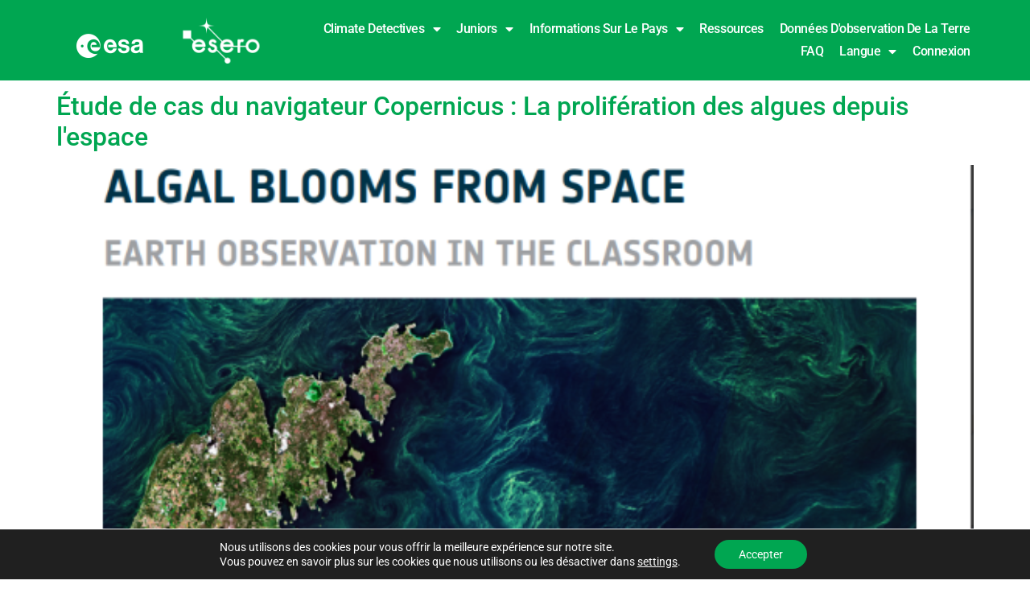

--- FILE ---
content_type: text/html; charset=UTF-8
request_url: https://climatedetectives.esa.int/fr/tag/photosynthesis/
body_size: 27197
content:
<!doctype html>
<html lang="fr">
<head>
	<meta charset="UTF-8">
	<meta name="viewport" content="width=device-width, initial-scale=1">
	<link rel="profile" href="https://gmpg.org/xfn/11">
	<title>Photosynthèse - Les détectives du climat</title>
<meta name='robots' content='max-image-preview:large' />
<link rel='dns-prefetch' href='//use.fontawesome.com' />
<link rel="alternate" type="application/rss+xml" title="Climate detectives &raquo; Flux" href="https://climatedetectives.esa.int/fr/feed/" />
<link rel="alternate" type="application/rss+xml" title="Climate detectives &raquo; Flux des commentaires" href="https://climatedetectives.esa.int/fr/comments/feed/" />
<link rel="alternate" type="application/rss+xml" title="Climate detectives &raquo; Flux de l’étiquette Photosynthesis" href="https://climatedetectives.esa.int/fr/tag/photosynthesis/feed/" />
		<style id="content-control-block-styles">
			@media (max-width: 640px) {
	.cc-hide-on-mobile {
		display: none !important;
	}
}
@media (min-width: 641px) and (max-width: 920px) {
	.cc-hide-on-tablet {
		display: none !important;
	}
}
@media (min-width: 921px) and (max-width: 1440px) {
	.cc-hide-on-desktop {
		display: none !important;
	}
}		</style>
		<style id='wp-img-auto-sizes-contain-inline-css'>
img:is([sizes=auto i],[sizes^="auto," i]){contain-intrinsic-size:3000px 1500px}
/*# sourceURL=wp-img-auto-sizes-contain-inline-css */
</style>
<link rel='stylesheet' id='formidable-css' href='https://climatedetectives.esa.int/wp-content/plugins/formidable/css/formidableforms.css?ver=1221410' media='all' />
<style id='wp-emoji-styles-inline-css'>

	img.wp-smiley, img.emoji {
		display: inline !important;
		border: none !important;
		box-shadow: none !important;
		height: 1em !important;
		width: 1em !important;
		margin: 0 0.07em !important;
		vertical-align: -0.1em !important;
		background: none !important;
		padding: 0 !important;
	}
/*# sourceURL=wp-emoji-styles-inline-css */
</style>
<style id='pdfemb-pdf-embedder-viewer-style-inline-css'>
.wp-block-pdfemb-pdf-embedder-viewer{max-width:none}

/*# sourceURL=https://climatedetectives.esa.int/wp-content/plugins/pdf-embedder/block/build/style-index.css */
</style>
<link rel='stylesheet' id='content-control-block-styles-css' href='https://climatedetectives.esa.int/wp-content/plugins/content-control/dist/style-block-editor.css?ver=2.6.5' media='all' />
<style id='font-awesome-svg-styles-default-inline-css'>
.svg-inline--fa {
  display: inline-block;
  height: 1em;
  overflow: visible;
  vertical-align: -.125em;
}
/*# sourceURL=font-awesome-svg-styles-default-inline-css */
</style>
<link rel='stylesheet' id='font-awesome-svg-styles-css' href='https://climatedetectives.esa.int/wp-content/uploads/font-awesome/v5.15.4/css/svg-with-js.css' media='all' />
<style id='font-awesome-svg-styles-inline-css'>
   .wp-block-font-awesome-icon svg::before,
   .wp-rich-text-font-awesome-icon svg::before {content: unset;}
/*# sourceURL=font-awesome-svg-styles-inline-css */
</style>
<style id='global-styles-inline-css'>
:root{--wp--preset--aspect-ratio--square: 1;--wp--preset--aspect-ratio--4-3: 4/3;--wp--preset--aspect-ratio--3-4: 3/4;--wp--preset--aspect-ratio--3-2: 3/2;--wp--preset--aspect-ratio--2-3: 2/3;--wp--preset--aspect-ratio--16-9: 16/9;--wp--preset--aspect-ratio--9-16: 9/16;--wp--preset--color--black: #000000;--wp--preset--color--cyan-bluish-gray: #abb8c3;--wp--preset--color--white: #ffffff;--wp--preset--color--pale-pink: #f78da7;--wp--preset--color--vivid-red: #cf2e2e;--wp--preset--color--luminous-vivid-orange: #ff6900;--wp--preset--color--luminous-vivid-amber: #fcb900;--wp--preset--color--light-green-cyan: #7bdcb5;--wp--preset--color--vivid-green-cyan: #00d084;--wp--preset--color--pale-cyan-blue: #8ed1fc;--wp--preset--color--vivid-cyan-blue: #0693e3;--wp--preset--color--vivid-purple: #9b51e0;--wp--preset--gradient--vivid-cyan-blue-to-vivid-purple: linear-gradient(135deg,rgb(6,147,227) 0%,rgb(155,81,224) 100%);--wp--preset--gradient--light-green-cyan-to-vivid-green-cyan: linear-gradient(135deg,rgb(122,220,180) 0%,rgb(0,208,130) 100%);--wp--preset--gradient--luminous-vivid-amber-to-luminous-vivid-orange: linear-gradient(135deg,rgb(252,185,0) 0%,rgb(255,105,0) 100%);--wp--preset--gradient--luminous-vivid-orange-to-vivid-red: linear-gradient(135deg,rgb(255,105,0) 0%,rgb(207,46,46) 100%);--wp--preset--gradient--very-light-gray-to-cyan-bluish-gray: linear-gradient(135deg,rgb(238,238,238) 0%,rgb(169,184,195) 100%);--wp--preset--gradient--cool-to-warm-spectrum: linear-gradient(135deg,rgb(74,234,220) 0%,rgb(151,120,209) 20%,rgb(207,42,186) 40%,rgb(238,44,130) 60%,rgb(251,105,98) 80%,rgb(254,248,76) 100%);--wp--preset--gradient--blush-light-purple: linear-gradient(135deg,rgb(255,206,236) 0%,rgb(152,150,240) 100%);--wp--preset--gradient--blush-bordeaux: linear-gradient(135deg,rgb(254,205,165) 0%,rgb(254,45,45) 50%,rgb(107,0,62) 100%);--wp--preset--gradient--luminous-dusk: linear-gradient(135deg,rgb(255,203,112) 0%,rgb(199,81,192) 50%,rgb(65,88,208) 100%);--wp--preset--gradient--pale-ocean: linear-gradient(135deg,rgb(255,245,203) 0%,rgb(182,227,212) 50%,rgb(51,167,181) 100%);--wp--preset--gradient--electric-grass: linear-gradient(135deg,rgb(202,248,128) 0%,rgb(113,206,126) 100%);--wp--preset--gradient--midnight: linear-gradient(135deg,rgb(2,3,129) 0%,rgb(40,116,252) 100%);--wp--preset--font-size--small: 13px;--wp--preset--font-size--medium: 20px;--wp--preset--font-size--large: 36px;--wp--preset--font-size--x-large: 42px;--wp--preset--spacing--20: 0.44rem;--wp--preset--spacing--30: 0.67rem;--wp--preset--spacing--40: 1rem;--wp--preset--spacing--50: 1.5rem;--wp--preset--spacing--60: 2.25rem;--wp--preset--spacing--70: 3.38rem;--wp--preset--spacing--80: 5.06rem;--wp--preset--shadow--natural: 6px 6px 9px rgba(0, 0, 0, 0.2);--wp--preset--shadow--deep: 12px 12px 50px rgba(0, 0, 0, 0.4);--wp--preset--shadow--sharp: 6px 6px 0px rgba(0, 0, 0, 0.2);--wp--preset--shadow--outlined: 6px 6px 0px -3px rgb(255, 255, 255), 6px 6px rgb(0, 0, 0);--wp--preset--shadow--crisp: 6px 6px 0px rgb(0, 0, 0);}:root { --wp--style--global--content-size: 800px;--wp--style--global--wide-size: 1200px; }:where(body) { margin: 0; }.wp-site-blocks > .alignleft { float: left; margin-right: 2em; }.wp-site-blocks > .alignright { float: right; margin-left: 2em; }.wp-site-blocks > .aligncenter { justify-content: center; margin-left: auto; margin-right: auto; }:where(.wp-site-blocks) > * { margin-block-start: 24px; margin-block-end: 0; }:where(.wp-site-blocks) > :first-child { margin-block-start: 0; }:where(.wp-site-blocks) > :last-child { margin-block-end: 0; }:root { --wp--style--block-gap: 24px; }:root :where(.is-layout-flow) > :first-child{margin-block-start: 0;}:root :where(.is-layout-flow) > :last-child{margin-block-end: 0;}:root :where(.is-layout-flow) > *{margin-block-start: 24px;margin-block-end: 0;}:root :where(.is-layout-constrained) > :first-child{margin-block-start: 0;}:root :where(.is-layout-constrained) > :last-child{margin-block-end: 0;}:root :where(.is-layout-constrained) > *{margin-block-start: 24px;margin-block-end: 0;}:root :where(.is-layout-flex){gap: 24px;}:root :where(.is-layout-grid){gap: 24px;}.is-layout-flow > .alignleft{float: left;margin-inline-start: 0;margin-inline-end: 2em;}.is-layout-flow > .alignright{float: right;margin-inline-start: 2em;margin-inline-end: 0;}.is-layout-flow > .aligncenter{margin-left: auto !important;margin-right: auto !important;}.is-layout-constrained > .alignleft{float: left;margin-inline-start: 0;margin-inline-end: 2em;}.is-layout-constrained > .alignright{float: right;margin-inline-start: 2em;margin-inline-end: 0;}.is-layout-constrained > .aligncenter{margin-left: auto !important;margin-right: auto !important;}.is-layout-constrained > :where(:not(.alignleft):not(.alignright):not(.alignfull)){max-width: var(--wp--style--global--content-size);margin-left: auto !important;margin-right: auto !important;}.is-layout-constrained > .alignwide{max-width: var(--wp--style--global--wide-size);}body .is-layout-flex{display: flex;}.is-layout-flex{flex-wrap: wrap;align-items: center;}.is-layout-flex > :is(*, div){margin: 0;}body .is-layout-grid{display: grid;}.is-layout-grid > :is(*, div){margin: 0;}body{padding-top: 0px;padding-right: 0px;padding-bottom: 0px;padding-left: 0px;}a:where(:not(.wp-element-button)){text-decoration: underline;}:root :where(.wp-element-button, .wp-block-button__link){background-color: #32373c;border-width: 0;color: #fff;font-family: inherit;font-size: inherit;font-style: inherit;font-weight: inherit;letter-spacing: inherit;line-height: inherit;padding-top: calc(0.667em + 2px);padding-right: calc(1.333em + 2px);padding-bottom: calc(0.667em + 2px);padding-left: calc(1.333em + 2px);text-decoration: none;text-transform: inherit;}.has-black-color{color: var(--wp--preset--color--black) !important;}.has-cyan-bluish-gray-color{color: var(--wp--preset--color--cyan-bluish-gray) !important;}.has-white-color{color: var(--wp--preset--color--white) !important;}.has-pale-pink-color{color: var(--wp--preset--color--pale-pink) !important;}.has-vivid-red-color{color: var(--wp--preset--color--vivid-red) !important;}.has-luminous-vivid-orange-color{color: var(--wp--preset--color--luminous-vivid-orange) !important;}.has-luminous-vivid-amber-color{color: var(--wp--preset--color--luminous-vivid-amber) !important;}.has-light-green-cyan-color{color: var(--wp--preset--color--light-green-cyan) !important;}.has-vivid-green-cyan-color{color: var(--wp--preset--color--vivid-green-cyan) !important;}.has-pale-cyan-blue-color{color: var(--wp--preset--color--pale-cyan-blue) !important;}.has-vivid-cyan-blue-color{color: var(--wp--preset--color--vivid-cyan-blue) !important;}.has-vivid-purple-color{color: var(--wp--preset--color--vivid-purple) !important;}.has-black-background-color{background-color: var(--wp--preset--color--black) !important;}.has-cyan-bluish-gray-background-color{background-color: var(--wp--preset--color--cyan-bluish-gray) !important;}.has-white-background-color{background-color: var(--wp--preset--color--white) !important;}.has-pale-pink-background-color{background-color: var(--wp--preset--color--pale-pink) !important;}.has-vivid-red-background-color{background-color: var(--wp--preset--color--vivid-red) !important;}.has-luminous-vivid-orange-background-color{background-color: var(--wp--preset--color--luminous-vivid-orange) !important;}.has-luminous-vivid-amber-background-color{background-color: var(--wp--preset--color--luminous-vivid-amber) !important;}.has-light-green-cyan-background-color{background-color: var(--wp--preset--color--light-green-cyan) !important;}.has-vivid-green-cyan-background-color{background-color: var(--wp--preset--color--vivid-green-cyan) !important;}.has-pale-cyan-blue-background-color{background-color: var(--wp--preset--color--pale-cyan-blue) !important;}.has-vivid-cyan-blue-background-color{background-color: var(--wp--preset--color--vivid-cyan-blue) !important;}.has-vivid-purple-background-color{background-color: var(--wp--preset--color--vivid-purple) !important;}.has-black-border-color{border-color: var(--wp--preset--color--black) !important;}.has-cyan-bluish-gray-border-color{border-color: var(--wp--preset--color--cyan-bluish-gray) !important;}.has-white-border-color{border-color: var(--wp--preset--color--white) !important;}.has-pale-pink-border-color{border-color: var(--wp--preset--color--pale-pink) !important;}.has-vivid-red-border-color{border-color: var(--wp--preset--color--vivid-red) !important;}.has-luminous-vivid-orange-border-color{border-color: var(--wp--preset--color--luminous-vivid-orange) !important;}.has-luminous-vivid-amber-border-color{border-color: var(--wp--preset--color--luminous-vivid-amber) !important;}.has-light-green-cyan-border-color{border-color: var(--wp--preset--color--light-green-cyan) !important;}.has-vivid-green-cyan-border-color{border-color: var(--wp--preset--color--vivid-green-cyan) !important;}.has-pale-cyan-blue-border-color{border-color: var(--wp--preset--color--pale-cyan-blue) !important;}.has-vivid-cyan-blue-border-color{border-color: var(--wp--preset--color--vivid-cyan-blue) !important;}.has-vivid-purple-border-color{border-color: var(--wp--preset--color--vivid-purple) !important;}.has-vivid-cyan-blue-to-vivid-purple-gradient-background{background: var(--wp--preset--gradient--vivid-cyan-blue-to-vivid-purple) !important;}.has-light-green-cyan-to-vivid-green-cyan-gradient-background{background: var(--wp--preset--gradient--light-green-cyan-to-vivid-green-cyan) !important;}.has-luminous-vivid-amber-to-luminous-vivid-orange-gradient-background{background: var(--wp--preset--gradient--luminous-vivid-amber-to-luminous-vivid-orange) !important;}.has-luminous-vivid-orange-to-vivid-red-gradient-background{background: var(--wp--preset--gradient--luminous-vivid-orange-to-vivid-red) !important;}.has-very-light-gray-to-cyan-bluish-gray-gradient-background{background: var(--wp--preset--gradient--very-light-gray-to-cyan-bluish-gray) !important;}.has-cool-to-warm-spectrum-gradient-background{background: var(--wp--preset--gradient--cool-to-warm-spectrum) !important;}.has-blush-light-purple-gradient-background{background: var(--wp--preset--gradient--blush-light-purple) !important;}.has-blush-bordeaux-gradient-background{background: var(--wp--preset--gradient--blush-bordeaux) !important;}.has-luminous-dusk-gradient-background{background: var(--wp--preset--gradient--luminous-dusk) !important;}.has-pale-ocean-gradient-background{background: var(--wp--preset--gradient--pale-ocean) !important;}.has-electric-grass-gradient-background{background: var(--wp--preset--gradient--electric-grass) !important;}.has-midnight-gradient-background{background: var(--wp--preset--gradient--midnight) !important;}.has-small-font-size{font-size: var(--wp--preset--font-size--small) !important;}.has-medium-font-size{font-size: var(--wp--preset--font-size--medium) !important;}.has-large-font-size{font-size: var(--wp--preset--font-size--large) !important;}.has-x-large-font-size{font-size: var(--wp--preset--font-size--x-large) !important;}
:root :where(.wp-block-pullquote){font-size: 1.5em;line-height: 1.6;}
/*# sourceURL=global-styles-inline-css */
</style>
<link rel='stylesheet' id='css/e2pdf.frontend.global-css' href='https://climatedetectives.esa.int/wp-content/plugins/e2pdf/css/e2pdf.frontend.global.css?ver=1.28.14' media='all' />
<link rel='stylesheet' id='bootstrap-css' href='https://climatedetectives.esa.int/wp-content/plugins/formidable-bootstrap/css/bootstrap.min.css?ver=5.0.2' media='all' />
<style id='bootstrap-inline-css'>
ul.pagination li.dots.disabled {
				padding: 6px 8px;
				background-color: #fff;
				border: 1px solid #ddd;
			}
		.frm_pagination_cont ul.frm_pagination {
			display: flex;
		}
		.frm_pagination_cont ul.frm_pagination > li {
			margin: 0;
		}.input-group .form-control {
			margin-right: 0;
		}
/*# sourceURL=bootstrap-inline-css */
</style>
<link rel='stylesheet' id='bootstrap-glyphicons-css' href='https://climatedetectives.esa.int/wp-content/plugins/formidable-bootstrap/css/bootstrap-glyphicons.min.css?ver=3.3.7' media='all' />
<link rel='stylesheet' id='responsive-lightbox-prettyphoto-css' href='https://climatedetectives.esa.int/wp-content/plugins/responsive-lightbox/assets/prettyphoto/prettyPhoto.css?ver=3.1.6' media='all' />
<link rel='stylesheet' id='table-sorter-custom-css-css' href='https://climatedetectives.esa.int/wp-content/plugins/table-sorter/wp-style.css?ver=02e01521751940b3006618929618382f' media='all' />
<style id='wpgb-head-inline-css'>
.wp-grid-builder:not(.wpgb-template),.wpgb-facet{opacity:0.01}.wpgb-facet fieldset{margin:0;padding:0;border:none;outline:none;box-shadow:none}.wpgb-facet fieldset:last-child{margin-bottom:40px;}.wpgb-facet fieldset legend.wpgb-sr-only{height:1px;width:1px}
/*# sourceURL=wpgb-head-inline-css */
</style>
<link rel='stylesheet' id='trp-language-switcher-style-css' href='https://climatedetectives.esa.int/wp-content/plugins/translatepress-multilingual/assets/css/trp-language-switcher.css?ver=3.0.7' media='all' />
<link rel='stylesheet' id='trp-popup-style-css' href='https://climatedetectives.esa.int/wp-content/plugins/translatepress-developer/add-ons-pro/automatic-language-detection/assets/css/trp-popup.css?ver=02e01521751940b3006618929618382f' media='all' />
<link rel='stylesheet' id='hello-elementor-css' href='https://climatedetectives.esa.int/wp-content/themes/hello-elementor/assets/css/reset.css?ver=3.4.6' media='all' />
<link rel='stylesheet' id='hello-elementor-theme-style-css' href='https://climatedetectives.esa.int/wp-content/themes/hello-elementor/assets/css/theme.css?ver=3.4.6' media='all' />
<link rel='stylesheet' id='hello-elementor-header-footer-css' href='https://climatedetectives.esa.int/wp-content/themes/hello-elementor/assets/css/header-footer.css?ver=3.4.6' media='all' />
<link rel='stylesheet' id='elementor-frontend-css' href='https://climatedetectives.esa.int/wp-content/plugins/elementor/assets/css/frontend.css?ver=3.34.2' media='all' />
<link rel='stylesheet' id='elementor-post-8044-css' href='https://climatedetectives.esa.int/wp-content/uploads/elementor/css/post-8044.css?ver=1769092484' media='all' />
<link rel='stylesheet' id='font-awesome-official-css' href='https://use.fontawesome.com/releases/v5.15.4/css/all.css' media='all' integrity="sha384-DyZ88mC6Up2uqS4h/KRgHuoeGwBcD4Ng9SiP4dIRy0EXTlnuz47vAwmeGwVChigm" crossorigin="anonymous" />
<link rel='stylesheet' id='widget-image-css' href='https://climatedetectives.esa.int/wp-content/plugins/elementor/assets/css/widget-image.min.css?ver=3.34.2' media='all' />
<link rel='stylesheet' id='widget-nav-menu-css' href='https://climatedetectives.esa.int/wp-content/plugins/elementor-pro/assets/css/widget-nav-menu.min.css?ver=3.34.1' media='all' />
<link rel='stylesheet' id='e-sticky-css' href='https://climatedetectives.esa.int/wp-content/plugins/elementor-pro/assets/css/modules/sticky.css?ver=3.34.1' media='all' />
<link rel='stylesheet' id='widget-spacer-css' href='https://climatedetectives.esa.int/wp-content/plugins/elementor/assets/css/widget-spacer.min.css?ver=3.34.2' media='all' />
<link rel='stylesheet' id='widget-heading-css' href='https://climatedetectives.esa.int/wp-content/plugins/elementor/assets/css/widget-heading.min.css?ver=3.34.2' media='all' />
<link rel='stylesheet' id='widget-icon-list-css' href='https://climatedetectives.esa.int/wp-content/plugins/elementor/assets/css/widget-icon-list.min.css?ver=3.34.2' media='all' />
<link rel='stylesheet' id='widget-social-icons-css' href='https://climatedetectives.esa.int/wp-content/plugins/elementor/assets/css/widget-social-icons.min.css?ver=3.34.2' media='all' />
<link rel='stylesheet' id='e-apple-webkit-css' href='https://climatedetectives.esa.int/wp-content/plugins/elementor/assets/css/conditionals/apple-webkit.min.css?ver=3.34.2' media='all' />
<link rel='stylesheet' id='elementor-icons-css' href='https://climatedetectives.esa.int/wp-content/plugins/elementor/assets/lib/eicons/css/elementor-icons.css?ver=5.46.0' media='all' />
<link rel='stylesheet' id='elementor-post-11157-css' href='https://climatedetectives.esa.int/wp-content/uploads/elementor/css/post-11157.css?ver=1769092484' media='all' />
<link rel='stylesheet' id='elementor-post-10914-css' href='https://climatedetectives.esa.int/wp-content/uploads/elementor/css/post-10914.css?ver=1769092484' media='all' />
<link rel='stylesheet' id='newsletter-css' href='https://climatedetectives.esa.int/wp-content/plugins/newsletter/style.css?ver=9.1.1' media='all' />
<link rel='stylesheet' id='moove_gdpr_frontend-css' href='https://climatedetectives.esa.int/wp-content/plugins/gdpr-cookie-compliance/dist/styles/gdpr-main-nf.css?ver=5.0.9' media='all' />
<style id='moove_gdpr_frontend-inline-css'>
				#moove_gdpr_cookie_modal .moove-gdpr-modal-content .moove-gdpr-tab-main h3.tab-title, 
				#moove_gdpr_cookie_modal .moove-gdpr-modal-content .moove-gdpr-tab-main span.tab-title,
				#moove_gdpr_cookie_modal .moove-gdpr-modal-content .moove-gdpr-modal-left-content #moove-gdpr-menu li a, 
				#moove_gdpr_cookie_modal .moove-gdpr-modal-content .moove-gdpr-modal-left-content #moove-gdpr-menu li button,
				#moove_gdpr_cookie_modal .moove-gdpr-modal-content .moove-gdpr-modal-left-content .moove-gdpr-branding-cnt a,
				#moove_gdpr_cookie_modal .moove-gdpr-modal-content .moove-gdpr-modal-footer-content .moove-gdpr-button-holder a.mgbutton, 
				#moove_gdpr_cookie_modal .moove-gdpr-modal-content .moove-gdpr-modal-footer-content .moove-gdpr-button-holder button.mgbutton,
				#moove_gdpr_cookie_modal .cookie-switch .cookie-slider:after, 
				#moove_gdpr_cookie_modal .cookie-switch .slider:after, 
				#moove_gdpr_cookie_modal .switch .cookie-slider:after, 
				#moove_gdpr_cookie_modal .switch .slider:after,
				#moove_gdpr_cookie_info_bar .moove-gdpr-info-bar-container .moove-gdpr-info-bar-content p, 
				#moove_gdpr_cookie_info_bar .moove-gdpr-info-bar-container .moove-gdpr-info-bar-content p a,
				#moove_gdpr_cookie_info_bar .moove-gdpr-info-bar-container .moove-gdpr-info-bar-content a.mgbutton, 
				#moove_gdpr_cookie_info_bar .moove-gdpr-info-bar-container .moove-gdpr-info-bar-content button.mgbutton,
				#moove_gdpr_cookie_modal .moove-gdpr-modal-content .moove-gdpr-tab-main .moove-gdpr-tab-main-content h1, 
				#moove_gdpr_cookie_modal .moove-gdpr-modal-content .moove-gdpr-tab-main .moove-gdpr-tab-main-content h2, 
				#moove_gdpr_cookie_modal .moove-gdpr-modal-content .moove-gdpr-tab-main .moove-gdpr-tab-main-content h3, 
				#moove_gdpr_cookie_modal .moove-gdpr-modal-content .moove-gdpr-tab-main .moove-gdpr-tab-main-content h4, 
				#moove_gdpr_cookie_modal .moove-gdpr-modal-content .moove-gdpr-tab-main .moove-gdpr-tab-main-content h5, 
				#moove_gdpr_cookie_modal .moove-gdpr-modal-content .moove-gdpr-tab-main .moove-gdpr-tab-main-content h6,
				#moove_gdpr_cookie_modal .moove-gdpr-modal-content.moove_gdpr_modal_theme_v2 .moove-gdpr-modal-title .tab-title,
				#moove_gdpr_cookie_modal .moove-gdpr-modal-content.moove_gdpr_modal_theme_v2 .moove-gdpr-tab-main h3.tab-title, 
				#moove_gdpr_cookie_modal .moove-gdpr-modal-content.moove_gdpr_modal_theme_v2 .moove-gdpr-tab-main span.tab-title,
				#moove_gdpr_cookie_modal .moove-gdpr-modal-content.moove_gdpr_modal_theme_v2 .moove-gdpr-branding-cnt a {
					font-weight: inherit				}
			#moove_gdpr_cookie_modal,#moove_gdpr_cookie_info_bar,.gdpr_cookie_settings_shortcode_content{font-family:inherit}#moove_gdpr_save_popup_settings_button{background-color:#373737;color:#fff}#moove_gdpr_save_popup_settings_button:hover{background-color:#000}#moove_gdpr_cookie_info_bar .moove-gdpr-info-bar-container .moove-gdpr-info-bar-content a.mgbutton,#moove_gdpr_cookie_info_bar .moove-gdpr-info-bar-container .moove-gdpr-info-bar-content button.mgbutton{background-color:#00a651}#moove_gdpr_cookie_modal .moove-gdpr-modal-content .moove-gdpr-modal-footer-content .moove-gdpr-button-holder a.mgbutton,#moove_gdpr_cookie_modal .moove-gdpr-modal-content .moove-gdpr-modal-footer-content .moove-gdpr-button-holder button.mgbutton,.gdpr_cookie_settings_shortcode_content .gdpr-shr-button.button-green{background-color:#00a651;border-color:#00a651}#moove_gdpr_cookie_modal .moove-gdpr-modal-content .moove-gdpr-modal-footer-content .moove-gdpr-button-holder a.mgbutton:hover,#moove_gdpr_cookie_modal .moove-gdpr-modal-content .moove-gdpr-modal-footer-content .moove-gdpr-button-holder button.mgbutton:hover,.gdpr_cookie_settings_shortcode_content .gdpr-shr-button.button-green:hover{background-color:#fff;color:#00a651}#moove_gdpr_cookie_modal .moove-gdpr-modal-content .moove-gdpr-modal-close i,#moove_gdpr_cookie_modal .moove-gdpr-modal-content .moove-gdpr-modal-close span.gdpr-icon{background-color:#00a651;border:1px solid #00a651}#moove_gdpr_cookie_info_bar span.moove-gdpr-infobar-allow-all.focus-g,#moove_gdpr_cookie_info_bar span.moove-gdpr-infobar-allow-all:focus,#moove_gdpr_cookie_info_bar button.moove-gdpr-infobar-allow-all.focus-g,#moove_gdpr_cookie_info_bar button.moove-gdpr-infobar-allow-all:focus,#moove_gdpr_cookie_info_bar span.moove-gdpr-infobar-reject-btn.focus-g,#moove_gdpr_cookie_info_bar span.moove-gdpr-infobar-reject-btn:focus,#moove_gdpr_cookie_info_bar button.moove-gdpr-infobar-reject-btn.focus-g,#moove_gdpr_cookie_info_bar button.moove-gdpr-infobar-reject-btn:focus,#moove_gdpr_cookie_info_bar span.change-settings-button.focus-g,#moove_gdpr_cookie_info_bar span.change-settings-button:focus,#moove_gdpr_cookie_info_bar button.change-settings-button.focus-g,#moove_gdpr_cookie_info_bar button.change-settings-button:focus{-webkit-box-shadow:0 0 1px 3px #00a651;-moz-box-shadow:0 0 1px 3px #00a651;box-shadow:0 0 1px 3px #00a651}#moove_gdpr_cookie_modal .moove-gdpr-modal-content .moove-gdpr-modal-close i:hover,#moove_gdpr_cookie_modal .moove-gdpr-modal-content .moove-gdpr-modal-close span.gdpr-icon:hover,#moove_gdpr_cookie_info_bar span[data-href]>u.change-settings-button{color:#00a651}#moove_gdpr_cookie_modal .moove-gdpr-modal-content .moove-gdpr-modal-left-content #moove-gdpr-menu li.menu-item-selected a span.gdpr-icon,#moove_gdpr_cookie_modal .moove-gdpr-modal-content .moove-gdpr-modal-left-content #moove-gdpr-menu li.menu-item-selected button span.gdpr-icon{color:inherit}#moove_gdpr_cookie_modal .moove-gdpr-modal-content .moove-gdpr-modal-left-content #moove-gdpr-menu li a span.gdpr-icon,#moove_gdpr_cookie_modal .moove-gdpr-modal-content .moove-gdpr-modal-left-content #moove-gdpr-menu li button span.gdpr-icon{color:inherit}#moove_gdpr_cookie_modal .gdpr-acc-link{line-height:0;font-size:0;color:transparent;position:absolute}#moove_gdpr_cookie_modal .moove-gdpr-modal-content .moove-gdpr-modal-close:hover i,#moove_gdpr_cookie_modal .moove-gdpr-modal-content .moove-gdpr-modal-left-content #moove-gdpr-menu li a,#moove_gdpr_cookie_modal .moove-gdpr-modal-content .moove-gdpr-modal-left-content #moove-gdpr-menu li button,#moove_gdpr_cookie_modal .moove-gdpr-modal-content .moove-gdpr-modal-left-content #moove-gdpr-menu li button i,#moove_gdpr_cookie_modal .moove-gdpr-modal-content .moove-gdpr-modal-left-content #moove-gdpr-menu li a i,#moove_gdpr_cookie_modal .moove-gdpr-modal-content .moove-gdpr-tab-main .moove-gdpr-tab-main-content a:hover,#moove_gdpr_cookie_info_bar.moove-gdpr-dark-scheme .moove-gdpr-info-bar-container .moove-gdpr-info-bar-content a.mgbutton:hover,#moove_gdpr_cookie_info_bar.moove-gdpr-dark-scheme .moove-gdpr-info-bar-container .moove-gdpr-info-bar-content button.mgbutton:hover,#moove_gdpr_cookie_info_bar.moove-gdpr-dark-scheme .moove-gdpr-info-bar-container .moove-gdpr-info-bar-content a:hover,#moove_gdpr_cookie_info_bar.moove-gdpr-dark-scheme .moove-gdpr-info-bar-container .moove-gdpr-info-bar-content button:hover,#moove_gdpr_cookie_info_bar.moove-gdpr-dark-scheme .moove-gdpr-info-bar-container .moove-gdpr-info-bar-content span.change-settings-button:hover,#moove_gdpr_cookie_info_bar.moove-gdpr-dark-scheme .moove-gdpr-info-bar-container .moove-gdpr-info-bar-content button.change-settings-button:hover,#moove_gdpr_cookie_info_bar.moove-gdpr-dark-scheme .moove-gdpr-info-bar-container .moove-gdpr-info-bar-content u.change-settings-button:hover,#moove_gdpr_cookie_info_bar span[data-href]>u.change-settings-button,#moove_gdpr_cookie_info_bar.moove-gdpr-dark-scheme .moove-gdpr-info-bar-container .moove-gdpr-info-bar-content a.mgbutton.focus-g,#moove_gdpr_cookie_info_bar.moove-gdpr-dark-scheme .moove-gdpr-info-bar-container .moove-gdpr-info-bar-content button.mgbutton.focus-g,#moove_gdpr_cookie_info_bar.moove-gdpr-dark-scheme .moove-gdpr-info-bar-container .moove-gdpr-info-bar-content a.focus-g,#moove_gdpr_cookie_info_bar.moove-gdpr-dark-scheme .moove-gdpr-info-bar-container .moove-gdpr-info-bar-content button.focus-g,#moove_gdpr_cookie_info_bar.moove-gdpr-dark-scheme .moove-gdpr-info-bar-container .moove-gdpr-info-bar-content a.mgbutton:focus,#moove_gdpr_cookie_info_bar.moove-gdpr-dark-scheme .moove-gdpr-info-bar-container .moove-gdpr-info-bar-content button.mgbutton:focus,#moove_gdpr_cookie_info_bar.moove-gdpr-dark-scheme .moove-gdpr-info-bar-container .moove-gdpr-info-bar-content a:focus,#moove_gdpr_cookie_info_bar.moove-gdpr-dark-scheme .moove-gdpr-info-bar-container .moove-gdpr-info-bar-content button:focus,#moove_gdpr_cookie_info_bar.moove-gdpr-dark-scheme .moove-gdpr-info-bar-container .moove-gdpr-info-bar-content span.change-settings-button.focus-g,span.change-settings-button:focus,button.change-settings-button.focus-g,button.change-settings-button:focus,#moove_gdpr_cookie_info_bar.moove-gdpr-dark-scheme .moove-gdpr-info-bar-container .moove-gdpr-info-bar-content u.change-settings-button.focus-g,#moove_gdpr_cookie_info_bar.moove-gdpr-dark-scheme .moove-gdpr-info-bar-container .moove-gdpr-info-bar-content u.change-settings-button:focus{color:#00a651}#moove_gdpr_cookie_modal .moove-gdpr-branding.focus-g span,#moove_gdpr_cookie_modal .moove-gdpr-modal-content .moove-gdpr-tab-main a.focus-g,#moove_gdpr_cookie_modal .moove-gdpr-modal-content .moove-gdpr-tab-main .gdpr-cd-details-toggle.focus-g{color:#00a651}#moove_gdpr_cookie_modal.gdpr_lightbox-hide{display:none}
/*# sourceURL=moove_gdpr_frontend-inline-css */
</style>
<link rel='stylesheet' id='font-awesome-official-v4shim-css' href='https://use.fontawesome.com/releases/v5.15.4/css/v4-shims.css' media='all' integrity="sha384-Vq76wejb3QJM4nDatBa5rUOve+9gkegsjCebvV/9fvXlGWo4HCMR4cJZjjcF6Viv" crossorigin="anonymous" />
<style id='font-awesome-official-v4shim-inline-css'>
@font-face {
font-family: "FontAwesome";
font-display: block;
src: url("https://use.fontawesome.com/releases/v5.15.4/webfonts/fa-brands-400.eot"),
		url("https://use.fontawesome.com/releases/v5.15.4/webfonts/fa-brands-400.eot?#iefix") format("embedded-opentype"),
		url("https://use.fontawesome.com/releases/v5.15.4/webfonts/fa-brands-400.woff2") format("woff2"),
		url("https://use.fontawesome.com/releases/v5.15.4/webfonts/fa-brands-400.woff") format("woff"),
		url("https://use.fontawesome.com/releases/v5.15.4/webfonts/fa-brands-400.ttf") format("truetype"),
		url("https://use.fontawesome.com/releases/v5.15.4/webfonts/fa-brands-400.svg#fontawesome") format("svg");
}

@font-face {
font-family: "FontAwesome";
font-display: block;
src: url("https://use.fontawesome.com/releases/v5.15.4/webfonts/fa-solid-900.eot"),
		url("https://use.fontawesome.com/releases/v5.15.4/webfonts/fa-solid-900.eot?#iefix") format("embedded-opentype"),
		url("https://use.fontawesome.com/releases/v5.15.4/webfonts/fa-solid-900.woff2") format("woff2"),
		url("https://use.fontawesome.com/releases/v5.15.4/webfonts/fa-solid-900.woff") format("woff"),
		url("https://use.fontawesome.com/releases/v5.15.4/webfonts/fa-solid-900.ttf") format("truetype"),
		url("https://use.fontawesome.com/releases/v5.15.4/webfonts/fa-solid-900.svg#fontawesome") format("svg");
}

@font-face {
font-family: "FontAwesome";
font-display: block;
src: url("https://use.fontawesome.com/releases/v5.15.4/webfonts/fa-regular-400.eot"),
		url("https://use.fontawesome.com/releases/v5.15.4/webfonts/fa-regular-400.eot?#iefix") format("embedded-opentype"),
		url("https://use.fontawesome.com/releases/v5.15.4/webfonts/fa-regular-400.woff2") format("woff2"),
		url("https://use.fontawesome.com/releases/v5.15.4/webfonts/fa-regular-400.woff") format("woff"),
		url("https://use.fontawesome.com/releases/v5.15.4/webfonts/fa-regular-400.ttf") format("truetype"),
		url("https://use.fontawesome.com/releases/v5.15.4/webfonts/fa-regular-400.svg#fontawesome") format("svg");
unicode-range: U+F004-F005,U+F007,U+F017,U+F022,U+F024,U+F02E,U+F03E,U+F044,U+F057-F059,U+F06E,U+F070,U+F075,U+F07B-F07C,U+F080,U+F086,U+F089,U+F094,U+F09D,U+F0A0,U+F0A4-F0A7,U+F0C5,U+F0C7-F0C8,U+F0E0,U+F0EB,U+F0F3,U+F0F8,U+F0FE,U+F111,U+F118-F11A,U+F11C,U+F133,U+F144,U+F146,U+F14A,U+F14D-F14E,U+F150-F152,U+F15B-F15C,U+F164-F165,U+F185-F186,U+F191-F192,U+F1AD,U+F1C1-F1C9,U+F1CD,U+F1D8,U+F1E3,U+F1EA,U+F1F6,U+F1F9,U+F20A,U+F247-F249,U+F24D,U+F254-F25B,U+F25D,U+F267,U+F271-F274,U+F279,U+F28B,U+F28D,U+F2B5-F2B6,U+F2B9,U+F2BB,U+F2BD,U+F2C1-F2C2,U+F2D0,U+F2D2,U+F2DC,U+F2ED,U+F328,U+F358-F35B,U+F3A5,U+F3D1,U+F410,U+F4AD;
}
/*# sourceURL=font-awesome-official-v4shim-inline-css */
</style>
<link rel='stylesheet' id='elementor-gf-local-roboto-css' href='https://climatedetectives.esa.int/wp-content/uploads/elementor/google-fonts/css/roboto.css?ver=1742231103' media='all' />
<link rel='stylesheet' id='elementor-gf-local-robotoslab-css' href='https://climatedetectives.esa.int/wp-content/uploads/elementor/google-fonts/css/robotoslab.css?ver=1742231072' media='all' />
<link rel='stylesheet' id='elementor-icons-shared-0-css' href='https://climatedetectives.esa.int/wp-content/plugins/elementor/assets/lib/font-awesome/css/fontawesome.css?ver=5.15.3' media='all' />
<link rel='stylesheet' id='elementor-icons-fa-solid-css' href='https://climatedetectives.esa.int/wp-content/plugins/elementor/assets/lib/font-awesome/css/solid.css?ver=5.15.3' media='all' />
<link rel='stylesheet' id='elementor-icons-fa-brands-css' href='https://climatedetectives.esa.int/wp-content/plugins/elementor/assets/lib/font-awesome/css/brands.css?ver=5.15.3' media='all' />
<!--n2css--><!--n2js--><script src="https://climatedetectives.esa.int/wp-includes/js/jquery/jquery.js?ver=3.7.1" id="jquery-core-js"></script>
<script src="https://climatedetectives.esa.int/wp-includes/js/jquery/jquery-migrate.js?ver=3.4.1" id="jquery-migrate-js"></script>
<script src="https://climatedetectives.esa.int/wp-content/plugins/e2pdf/js/e2pdf.frontend.js?ver=1.28.14" id="js/e2pdf.frontend-js"></script>
<script src="https://climatedetectives.esa.int/wp-content/plugins/responsive-lightbox/assets/prettyphoto/jquery.prettyPhoto.js?ver=3.1.6" id="responsive-lightbox-prettyphoto-js"></script>
<script src="https://climatedetectives.esa.int/wp-includes/js/underscore.min.js?ver=1.13.7" id="underscore-js"></script>
<script src="https://climatedetectives.esa.int/wp-content/plugins/responsive-lightbox/assets/infinitescroll/infinite-scroll.pkgd.js?ver=4.0.1" id="responsive-lightbox-infinite-scroll-js"></script>
<script src="https://climatedetectives.esa.int/wp-content/plugins/responsive-lightbox/assets/dompurify/purify.min.js?ver=3.3.1" id="dompurify-js"></script>
<script id="responsive-lightbox-sanitizer-js-before">
window.RLG = window.RLG || {}; window.RLG.sanitizeAllowedHosts = ["youtube.com","www.youtube.com","youtu.be","vimeo.com","player.vimeo.com"];
//# sourceURL=responsive-lightbox-sanitizer-js-before
</script>
<script src="https://climatedetectives.esa.int/wp-content/plugins/responsive-lightbox/js/sanitizer.js?ver=2.6.1" id="responsive-lightbox-sanitizer-js"></script>
<script id="responsive-lightbox-js-before">
var rlArgs = {"script":"prettyphoto","selector":"lightbox","customEvents":"ajaxComplete","activeGalleries":true,"animationSpeed":"normal","slideshow":false,"slideshowDelay":5000,"slideshowAutoplay":false,"opacity":"0.75","showTitle":false,"allowResize":true,"allowExpand":false,"width":1080,"height":720,"separator":"\/","theme":"pp_default","horizontalPadding":20,"hideFlash":false,"wmode":"opaque","videoAutoplay":false,"modal":false,"deeplinking":false,"overlayGallery":true,"keyboardShortcuts":true,"social":false,"woocommerce_gallery":false,"ajaxurl":"https:\/\/climatedetectives.esa.int\/wp-admin\/admin-ajax.php","nonce":"3d3adeab98","preview":false,"postId":27858,"scriptExtension":false};

//# sourceURL=responsive-lightbox-js-before
</script>
<script src="https://climatedetectives.esa.int/wp-content/plugins/responsive-lightbox/js/front.js?ver=2.6.1" id="responsive-lightbox-js"></script>
<script src="https://climatedetectives.esa.int/wp-content/plugins/premium-addons-pro/assets/frontend/min-js/tablesorter.min.js?ver=2.9.55" id="table-sorter-js"></script>
<script src="https://climatedetectives.esa.int/wp-content/plugins/table-sorter/jquery.metadata.js?ver=2.2" id="table-sorter-metadata-js"></script>
<script src="https://climatedetectives.esa.int/wp-content/plugins/table-sorter/wp-script.js?ver=2.2" id="table-sorter-custom-js-js"></script>
<script id="trp-language-cookie-js-extra">
var trp_language_cookie_data = {"abs_home":"https://climatedetectives.esa.int","url_slugs":{"en_GB":"en","cs_CZ":"cs","da_DK":"da","et":"et","fi":"fi","fr_FR":"fr","de_DE_formal":"de","el":"el","hu_HU":"hu","it_IT":"it","lv":"lv","lt_LT":"lt","nl_NL_formal":"nl","nb_NO":"nb","pl_PL":"pl","pt_PT_ao90":"pt","ro_RO":"ro","sk_SK":"sk","sl_SI":"sl","sv_SE":"sv","es_ES":"es"},"cookie_name":"trp_language","cookie_age":"30","cookie_path":"/","default_language":"en_GB","publish_languages":["en_GB","cs_CZ","da_DK","et","fi","fr_FR","de_DE_formal","el","hu_HU","it_IT","lv","lt_LT","nl_NL_formal","nb_NO","pl_PL","pt_PT_ao90","ro_RO","sk_SK","sl_SI","sv_SE","es_ES"],"trp_ald_ajax_url":"https://climatedetectives.esa.int/wp-content/plugins/translatepress-developer/add-ons-pro/automatic-language-detection/includes/trp-ald-ajax.php","detection_method":"browser-ip","popup_option":"popup","popup_type":"hello_bar","popup_textarea":"We've detected you might be speaking a different language. Do you want to change to:","popup_textarea_change_button":"Change Language","popup_textarea_close_button":"Close and do not switch language","iso_codes":{"en_GB":"en","cs_CZ":"cs","da_DK":"da","et":"et","fi":"fi","fr_FR":"fr","de_DE_formal":"de","el":"el","hu_HU":"hu","it_IT":"it","lv":"lv","lt_LT":"lt","nl_NL_formal":"nl","nb_NO":"no","pl_PL":"pl","pt_PT_ao90":"pt","ro_RO":"ro","sk_SK":"sk","sl_SI":"sl","sv_SE":"sv","es_ES":"es","en_US":"en"},"language_urls":{"en_GB":"https://climatedetectives.esa.int/tag/photosynthesis/","cs_CZ":"https://climatedetectives.esa.int/cs/tag/photosynthesis/","da_DK":"https://climatedetectives.esa.int/da/tag/photosynthesis/","et":"https://climatedetectives.esa.int/et/tag/photosynthesis/","fi":"https://climatedetectives.esa.int/fi/tag/photosynthesis/","fr_FR":"https://climatedetectives.esa.int/fr/tag/photosynthesis/","de_DE_formal":"https://climatedetectives.esa.int/de/tag/photosynthesis/","el":"https://climatedetectives.esa.int/el/tag/photosynthesis/","hu_HU":"https://climatedetectives.esa.int/hu/tag/photosynthesis/","it_IT":"https://climatedetectives.esa.int/it/tag/photosynthesis/","lv":"https://climatedetectives.esa.int/lv/tag/photosynthesis/","lt_LT":"https://climatedetectives.esa.int/lt/tag/photosynthesis/","nl_NL_formal":"https://climatedetectives.esa.int/nl/tag/photosynthesis/","nb_NO":"https://climatedetectives.esa.int/nb/tag/photosynthesis/","pl_PL":"https://climatedetectives.esa.int/pl/tag/photosynthesis/","pt_PT_ao90":"https://climatedetectives.esa.int/pt/tag/photosynthesis/","ro_RO":"https://climatedetectives.esa.int/ro/tag/photosynthesis/","sk_SK":"https://climatedetectives.esa.int/sk/tag/photosynthesis/","sl_SI":"https://climatedetectives.esa.int/sl/tag/photosynthesis/","sv_SE":"https://climatedetectives.esa.int/sv/tag/photosynthesis/","es_ES":"https://climatedetectives.esa.int/es/tag/photosynthesis/"},"english_name":{"en_GB":"English","cs_CZ":"Czech","da_DK":"Danish","et":"Estonian","fi":"Finnish","fr_FR":"French","de_DE_formal":"German","el":"Greek","hu_HU":"Hungarian","it_IT":"Italian","lv":"Latvian","lt_LT":"Lithuanian","nl_NL_formal":"Dutch","nb_NO":"Norwegian","pl_PL":"Polish","pt_PT_ao90":"Portuguese","ro_RO":"Romanian","sk_SK":"Slovak","sl_SI":"Slovenian","sv_SE":"Swedish","es_ES":"Spanish"},"is_iphone_user_check":""};
//# sourceURL=trp-language-cookie-js-extra
</script>
<script src="https://climatedetectives.esa.int/wp-content/plugins/translatepress-developer/add-ons-pro/automatic-language-detection/assets/js/trp-language-cookie.js?ver=1.1.1" id="trp-language-cookie-js"></script>
<script></script><link rel="https://api.w.org/" href="https://climatedetectives.esa.int/fr/wp-json/" /><link rel="alternate" title="JSON" type="application/json" href="https://climatedetectives.esa.int/fr/wp-json/wp/v2/tags/788" /><link rel="EditURI" type="application/rsd+xml" title="RSD" href="https://climatedetectives.esa.int/xmlrpc.php?rsd" />

<noscript><style>.wp-grid-builder .wpgb-card.wpgb-card-hidden .wpgb-card-wrapper{opacity:1!important;visibility:visible!important;transform:none!important}.wpgb-facet {opacity:1!important;pointer-events:auto!important}.wpgb-facet *:not(.wpgb-pagination-facet){display:none}</style></noscript><script>document.documentElement.className += " js";</script>
<link rel="alternate" hreflang="en-GB" href="https://climatedetectives.esa.int/tag/photosynthesis/"/>
<link rel="alternate" hreflang="cs-CZ" href="https://climatedetectives.esa.int/cs/tag/photosynthesis/"/>
<link rel="alternate" hreflang="da-DK" href="https://climatedetectives.esa.int/da/tag/photosynthesis/"/>
<link rel="alternate" hreflang="et" href="https://climatedetectives.esa.int/et/tag/photosynthesis/"/>
<link rel="alternate" hreflang="fi" href="https://climatedetectives.esa.int/fi/tag/photosynthesis/"/>
<link rel="alternate" hreflang="fr-FR" href="https://climatedetectives.esa.int/fr/tag/photosynthesis/"/>
<link rel="alternate" hreflang="de-DE" href="https://climatedetectives.esa.int/de/tag/photosynthesis/"/>
<link rel="alternate" hreflang="el" href="https://climatedetectives.esa.int/el/tag/photosynthesis/"/>
<link rel="alternate" hreflang="hu-HU" href="https://climatedetectives.esa.int/hu/tag/photosynthesis/"/>
<link rel="alternate" hreflang="it-IT" href="https://climatedetectives.esa.int/it/tag/photosynthesis/"/>
<link rel="alternate" hreflang="lv" href="https://climatedetectives.esa.int/lv/tag/photosynthesis/"/>
<link rel="alternate" hreflang="lt-LT" href="https://climatedetectives.esa.int/lt/tag/photosynthesis/"/>
<link rel="alternate" hreflang="nl-NL" href="https://climatedetectives.esa.int/nl/tag/photosynthesis/"/>
<link rel="alternate" hreflang="nb-NO" href="https://climatedetectives.esa.int/nb/tag/photosynthesis/"/>
<link rel="alternate" hreflang="pl-PL" href="https://climatedetectives.esa.int/pl/tag/photosynthesis/"/>
<link rel="alternate" hreflang="pt-PT-ao90" href="https://climatedetectives.esa.int/pt/tag/photosynthesis/"/>
<link rel="alternate" hreflang="ro-RO" href="https://climatedetectives.esa.int/ro/tag/photosynthesis/"/>
<link rel="alternate" hreflang="sk-SK" href="https://climatedetectives.esa.int/sk/tag/photosynthesis/"/>
<link rel="alternate" hreflang="sl-SI" href="https://climatedetectives.esa.int/sl/tag/photosynthesis/"/>
<link rel="alternate" hreflang="sv-SE" href="https://climatedetectives.esa.int/sv/tag/photosynthesis/"/>
<link rel="alternate" hreflang="es-ES" href="https://climatedetectives.esa.int/es/tag/photosynthesis/"/>
<link rel="alternate" hreflang="en" href="https://climatedetectives.esa.int/tag/photosynthesis/"/>
<link rel="alternate" hreflang="cs" href="https://climatedetectives.esa.int/cs/tag/photosynthesis/"/>
<link rel="alternate" hreflang="da" href="https://climatedetectives.esa.int/da/tag/photosynthesis/"/>
<link rel="alternate" hreflang="fr" href="https://climatedetectives.esa.int/fr/tag/photosynthesis/"/>
<link rel="alternate" hreflang="de" href="https://climatedetectives.esa.int/de/tag/photosynthesis/"/>
<link rel="alternate" hreflang="hu" href="https://climatedetectives.esa.int/hu/tag/photosynthesis/"/>
<link rel="alternate" hreflang="it" href="https://climatedetectives.esa.int/it/tag/photosynthesis/"/>
<link rel="alternate" hreflang="lt" href="https://climatedetectives.esa.int/lt/tag/photosynthesis/"/>
<link rel="alternate" hreflang="nl" href="https://climatedetectives.esa.int/nl/tag/photosynthesis/"/>
<link rel="alternate" hreflang="nb" href="https://climatedetectives.esa.int/nb/tag/photosynthesis/"/>
<link rel="alternate" hreflang="pl" href="https://climatedetectives.esa.int/pl/tag/photosynthesis/"/>
<link rel="alternate" hreflang="pt" href="https://climatedetectives.esa.int/pt/tag/photosynthesis/"/>
<link rel="alternate" hreflang="ro" href="https://climatedetectives.esa.int/ro/tag/photosynthesis/"/>
<link rel="alternate" hreflang="sk" href="https://climatedetectives.esa.int/sk/tag/photosynthesis/"/>
<link rel="alternate" hreflang="sl" href="https://climatedetectives.esa.int/sl/tag/photosynthesis/"/>
<link rel="alternate" hreflang="sv" href="https://climatedetectives.esa.int/sv/tag/photosynthesis/"/>
<link rel="alternate" hreflang="es" href="https://climatedetectives.esa.int/es/tag/photosynthesis/"/>
<meta name="generator" content="Elementor 3.34.2; features: additional_custom_breakpoints; settings: css_print_method-external, google_font-enabled, font_display-auto">
<style>
.page-id-5144 iframe { 
	width: 60%; 
}

.activity-title {
color:rgb(248,150,40);
display:block;
font-family:NotesEsaBold;
font-size:32px;
font-style:normal;
font-weight:700;
height:36px;
line-height:36px;
margin-block-end:0px;
margin-block-start:0px;
margin-bottom:0px;
margin-inline-end:0px;
margin-inline-start:0px;
margin-left:0px;
margin-right:0px;
margin-top:-70px;
padding-bottom:0px;
padding-left:0px;
padding-right:0px;
padding-top:0px;
text-align:left;
text-decoration-color:rgb(248,150,40);
text-decoration-line:none;
text-decoration-style:solid;
text-decoration-thickness:auto;
text-indent:0px;
}

.activity-subtitle
{
color: #00a651;
display:block;
font-family: NotesESA; 
font-size:22px;
font-style:normal;
font-weight:100;
height:40px;
margin-left:0px;
margin-right:0px;
margin-top:0px;
margin-bottom:0px;
padding-bottom:25px;
padding-left:0px;
padding-right:0px;
padding-top:5px;
text-align:left;
text-decoration: underline;
text-decoration-color:#f49512;
text-decoration-style:solid;
		text-decoration-thickness: 4px;
		text-underline-offset: 4px;
text-indent:0px;
}

.activity-subtitle-2
{
color: #000000;
display:block;
font-family: NotesESA; 
font-size:22px;
font-style:normal;
font-weight:100;
height:40px;
margin-left:0px;
margin-right:0px;
margin-top:0px;
margin-bottom:0px;
padding-bottom:25px;
padding-left:0px;
padding-right:0px;
padding-top:5px;
text-align:left;
text-decoration: underline;
text-decoration-color:#ED1847;
text-decoration-style:solid;
		text-decoration-thickness: 4px;
		text-underline-offset: 4px;
text-indent:0px;
}

.activity-text{
color: rgb(51, 94, 111);
display: block;
font-family: NotesEsa;
font-size: 18px;
font-style: normal;
font-weight: 400;
/*height:20px;*/
line-height:23px;
margin-block-end: 0px;
margin-block-start: 0px;
margin-bottom: 0px;
margin-inline-end: 0px;
margin-inline-start: 0px;
margin-left: 0px;
margin-right: 0px;
margin-top: 0px;
padding-bottom: 0px;
padding-left: 0px;
padding-right: 0px;
padding-top: 5px;
text-align: justify;
text-decoration-color: rgb(51, 93, 110);
text-decoration-line: none;
text-decoration-style: solid;
text-decoration-thickness: auto;
text-indent: 0px;		
}


.activity-text-2{
	color: #000000;
display: block;
font-family: NotesEsa;
font-size: 18px;
font-style: normal;
font-weight: 400;
/*height:20px;*/
line-height:23px;
margin-block-end: 0px;
margin-block-start: 0px;
margin-bottom: 0px;
margin-inline-end: 0px;
margin-inline-start: 0px;
margin-left: 0px;
margin-right: 0px;
margin-top: 0px;
padding-bottom: 0px;
padding-left: 0px;
padding-right: 0px;
padding-top: 5px;
text-align: justify;
text-decoration-color: rgb(51, 93, 110);
text-decoration-line: none;
text-decoration-style: solid;
text-decoration-thickness: auto;
text-indent: 0px;		
}

@font-face{ 
font-family: 'NotesESABold'; 
src:url('https://mooncampchallenge.org/wp-content/fonts/NotesEsaBol.otf'),
url('https://mooncampchallenge.org/wp-content/fonts/NotesEsaBol.otf') format('otf');
font-weight: normal;
		font-style: bold;}
@font-face{ 
font-family: 'NotesESA'; 
src:url('https://mooncampchallenge.org/wp-content/fonts/NotesEsa.woff')
url('https://mooncampchallenge.org//wp-content/fonts/NotesEsa.woff') format('woff');
font-weight: normal;
font-style:normal;
}
.post-image img {
display: none;
}
.author-wrapper .thim-about-author {
display: none; 
}
.single-post .thim-about-author {
    display: none;
}

article .entry-header .entry-title {
    font-size: 48px;
    font-weight: 700;
    line-height: 50px;
    margin: 5 0 7px;
		padding-left: 10px;
		text-transform: uppercase;
}
article .entry-header .entry-meta li span {
    color: rgb(51, 94, 111);
    font-size: 16px;
    font-weight: 700;
    display: block;
    line-height: 18px;
		padding-left: 10px;
}
article .entry-header .entry-meta li span.value, article .entry-header .entry-meta li a {
    text-transform: uppercase;
    font-weight: 700;
    font-size: 12px;
    display: inline-block;
    color: rgb(51, 94, 111);
		padding-left: 10px;
}
.thim-owl-carousel-post.layout-2 {
    padding-top: 30px;
}
.column1 {
  float: left;
  width: 33.33%;
}
.column2 {
  float: left;
	text-align: center;
	width: 33.33%;
}
.column3 {
  float: right;
	text-align: right;
  width: 33.33%;
}

/* Clear floats after image containers */
.row::after {
  content: "";
  clear: both;
  display: table;
}
.single-blog.blog-detial .blog-post .post-excerpt h1, .single-blog.blog-detial .blog-post .post-excerpt h2, .single-blog.blog-detial .blog-post .post-excerpt h3, .single-blog.blog-detial .blog-post .post-excerpt h4, .single-blog.blog-detial .blog-post .post-excerpt h5, .single-blog.blog-detial .blog-post .post-excerpt h6 {
    color: #00a651;
}
</style>
<style>.recentcomments a{display:inline !important;padding:0 !important;margin:0 !important;}</style>			<style>
				.e-con.e-parent:nth-of-type(n+4):not(.e-lazyloaded):not(.e-no-lazyload),
				.e-con.e-parent:nth-of-type(n+4):not(.e-lazyloaded):not(.e-no-lazyload) * {
					background-image: none !important;
				}
				@media screen and (max-height: 1024px) {
					.e-con.e-parent:nth-of-type(n+3):not(.e-lazyloaded):not(.e-no-lazyload),
					.e-con.e-parent:nth-of-type(n+3):not(.e-lazyloaded):not(.e-no-lazyload) * {
						background-image: none !important;
					}
				}
				@media screen and (max-height: 640px) {
					.e-con.e-parent:nth-of-type(n+2):not(.e-lazyloaded):not(.e-no-lazyload),
					.e-con.e-parent:nth-of-type(n+2):not(.e-lazyloaded):not(.e-no-lazyload) * {
						background-image: none !important;
					}
				}
			</style>
			<meta name="generator" content="Powered by WPBakery Page Builder - drag and drop page builder for WordPress."/>
<link rel="icon" href="https://climatedetectives.esa.int/wp-content/uploads/2017/03/cropped-climate-detectives-kv-32x32.jpg" sizes="32x32" />
<link rel="icon" href="https://climatedetectives.esa.int/wp-content/uploads/2017/03/cropped-climate-detectives-kv-192x192.jpg" sizes="192x192" />
<link rel="apple-touch-icon" href="https://climatedetectives.esa.int/wp-content/uploads/2017/03/cropped-climate-detectives-kv-180x180.jpg" />
<meta name="msapplication-TileImage" content="https://climatedetectives.esa.int/wp-content/uploads/2017/03/cropped-climate-detectives-kv-270x270.jpg" />
		<style id="wp-custom-css">
			.page-id-5144 iframe { 
	width: 60%; 
}

.activity-title {
color:rgb(248,150,40);
display:block;
font-family:NotesEsaBold;
font-size:32px;
font-style:normal;
font-weight:700;
height:36px;
line-height:36px;
margin-block-end:0px;
margin-block-start:0px;
margin-bottom:0px;
margin-inline-end:0px;
margin-inline-start:0px;
margin-left:0px;
margin-right:0px;
margin-top:-70px;
padding-bottom:0px;
padding-left:0px;
padding-right:0px;
padding-top:0px;
text-align:left;
text-decoration-color:rgb(248,150,40);
text-decoration-line:none;
text-decoration-style:solid;
text-decoration-thickness:auto;
text-indent:0px;
}

.activity-subtitle
{
color: #00a651;
display:block;
font-family: NotesESA; 
font-size:22px;
font-style:normal;
font-weight:100;
height:40px;
margin-left:0px;
margin-right:0px;
margin-top:0px;
margin-bottom:0px;
padding-bottom:25px;
padding-left:0px;
padding-right:0px;
padding-top:5px;
text-align:left;
text-decoration: underline;
text-decoration-color:#f49512;
text-decoration-style:solid;
		text-decoration-thickness: 4px;
		text-underline-offset: 4px;
text-indent:0px;
}

.activity-subtitle-2
{
color: #000000;
display:block;
font-family: NotesESA; 
font-size:22px;
font-style:normal;
font-weight:100;
height:40px;
margin-left:0px;
margin-right:0px;
margin-top:0px;
margin-bottom:0px;
padding-bottom:25px;
padding-left:0px;
padding-right:0px;
padding-top:5px;
text-align:left;
text-decoration: underline;
text-decoration-color:#ED1847;
text-decoration-style:solid;
		text-decoration-thickness: 4px;
		text-underline-offset: 4px;
text-indent:0px;
}

.activity-text{
color: rgb(51, 94, 111);
display: block;
font-family: NotesEsa;
font-size: 18px;
font-style: normal;
font-weight: 400;
/*height:20px;*/
line-height:23px;
margin-block-end: 0px;
margin-block-start: 0px;
margin-bottom: 0px;
margin-inline-end: 0px;
margin-inline-start: 0px;
margin-left: 0px;
margin-right: 0px;
margin-top: 0px;
padding-bottom: 0px;
padding-left: 0px;
padding-right: 0px;
padding-top: 5px;
text-align: justify;
text-decoration-color: rgb(51, 93, 110);
text-decoration-line: none;
text-decoration-style: solid;
text-decoration-thickness: auto;
text-indent: 0px;		
}


.activity-text-2{
	color: #000000;
display: block;
font-family: NotesEsa;
font-size: 18px;
font-style: normal;
font-weight: 400;
/*height:20px;*/
line-height:23px;
margin-block-end: 0px;
margin-block-start: 0px;
margin-bottom: 0px;
margin-inline-end: 0px;
margin-inline-start: 0px;
margin-left: 0px;
margin-right: 0px;
margin-top: 0px;
padding-bottom: 0px;
padding-left: 0px;
padding-right: 0px;
padding-top: 5px;
text-align: justify;
text-decoration-color: rgb(51, 93, 110);
text-decoration-line: none;
text-decoration-style: solid;
text-decoration-thickness: auto;
text-indent: 0px;		
}

@font-face{ 
font-family: 'NotesESABold'; 
src:url('https://mooncampchallenge.org/wp-content/fonts/NotesEsaBol.otf'),
url('https://mooncampchallenge.org/wp-content/fonts/NotesEsaBol.otf') format('otf');
font-weight: normal;
		font-style: bold;}
@font-face{ 
font-family: 'NotesESA'; 
src:url('https://mooncampchallenge.org/wp-content/fonts/NotesEsa.woff')
url('https://mooncampchallenge.org//wp-content/fonts/NotesEsa.woff') format('woff');
font-weight: normal;
font-style:normal;
}
.post-image img {
display: none;
}
.author-wrapper .thim-about-author {
display: none; 
}
.single-post .thim-about-author {
    display: none;
}

article .entry-header .entry-title {
    font-size: 48px;
    font-weight: 700;
    line-height: 50px;
    margin: 5 0 7px;
		padding-left: 10px;
		text-transform: uppercase;
}
article .entry-header .entry-meta li span {
    color: rgb(51, 94, 111);
    font-size: 16px;
    font-weight: 700;
    display: block;
    line-height: 18px;
		padding-left: 10px;
}
article .entry-header .entry-meta li span.value, article .entry-header .entry-meta li a {
    text-transform: uppercase;
    font-weight: 700;
    font-size: 12px;
    display: inline-block;
    color: rgb(51, 94, 111);
		padding-left: 10px;
}
.thim-owl-carousel-post.layout-2 {
    padding-top: 30px;
}
.column1 {
  float: left;
  width: 33.33%;
}
.column2 {
  float: left;
	text-align: center;
	width: 33.33%;
}
.column3 {
  float: right;
	text-align: right;
  width: 33.33%;
}

/* Clear floats after image containers */
.row::after {
  content: "";
  clear: both;
  display: table;
}
.single-blog.blog-detial .blog-post .post-excerpt h1, .single-blog.blog-detial .blog-post .post-excerpt h2, .single-blog.blog-detial .blog-post .post-excerpt h3, .single-blog.blog-detial .blog-post .post-excerpt h4, .single-blog.blog-detial .blog-post .post-excerpt h5, .single-blog.blog-detial .blog-post .post-excerpt h6 {
    color: #00a651;
}		</style>
		<noscript><style> .wpb_animate_when_almost_visible { opacity: 1; }</style></noscript></head>
<body class="archive tag tag-photosynthesis tag-788 wp-custom-logo wp-embed-responsive wp-theme-hello-elementor translatepress-fr_FR hello-elementor-default wpb-js-composer js-comp-ver-8.7.2 vc_responsive elementor-default elementor-kit-8044">


<a class="skip-link screen-reader-text" href="#content" data-no-translation="" data-trp-gettext="">Aller au contenu</a>

		<header data-elementor-type="header" data-elementor-id="11157" class="elementor elementor-11157 elementor-location-header" data-elementor-post-type="elementor_library">
					<header class="elementor-section elementor-top-section elementor-element elementor-element-1a493ae8 elementor-section-full_width elementor-section-height-min-height elementor-section-content-top elementor-section-height-default elementor-section-items-middle" data-id="1a493ae8" data-element_type="section" data-settings="{&quot;background_background&quot;:&quot;classic&quot;,&quot;sticky&quot;:&quot;top&quot;,&quot;sticky_on&quot;:[&quot;desktop&quot;,&quot;tablet&quot;,&quot;mobile&quot;],&quot;sticky_offset&quot;:0,&quot;sticky_effects_offset&quot;:0,&quot;sticky_anchor_link_offset&quot;:0}">
						<div class="elementor-container elementor-column-gap-no">
					<div class="elementor-column elementor-col-50 elementor-top-column elementor-element elementor-element-1a890688" data-id="1a890688" data-element_type="column">
			<div class="elementor-widget-wrap elementor-element-populated">
						<section class="elementor-section elementor-inner-section elementor-element elementor-element-9343520 elementor-section-height-min-height elementor-section-boxed elementor-section-height-default" data-id="9343520" data-element_type="section">
						<div class="elementor-container elementor-column-gap-default">
					<div class="elementor-column elementor-col-50 elementor-inner-column elementor-element elementor-element-811fff8" data-id="811fff8" data-element_type="column">
			<div class="elementor-widget-wrap elementor-element-populated">
						<div class="elementor-element elementor-element-7b99e578 elementor-widget elementor-widget-image" data-id="7b99e578" data-element_type="widget" data-widget_type="image.default">
				<div class="elementor-widget-container">
																<a href="https://climatedetectives.esa.int/fr">
							<img src="https://climatedetectives.esa.int/wp-content/uploads/elementor/thumbs/ESA_logo_2020_White-qaxsr4zayydtya0pzcg1ur297g0tivn9twj5snesqo.png" title="ESA_logo_2020_Blanc" alt="ESA_logo_2020_Blanc" loading="lazy" />								</a>
															</div>
				</div>
					</div>
		</div>
				<div class="elementor-column elementor-col-50 elementor-inner-column elementor-element elementor-element-c28b876" data-id="c28b876" data-element_type="column">
			<div class="elementor-widget-wrap elementor-element-populated">
						<div class="elementor-element elementor-element-1439197 elementor-widget elementor-widget-image" data-id="1439197" data-element_type="widget" data-widget_type="image.default">
				<div class="elementor-widget-container">
															<img src="https://climatedetectives.esa.int/wp-content/uploads/elementor/thumbs/ESERO-logo-white-qt8303uloqkzds6blbe0yqorke1409v8pw1tvsojcw.png" title="Logo ESERO blanc" alt="Logo ESERO blanc" loading="lazy" />															</div>
				</div>
					</div>
		</div>
					</div>
		</section>
					</div>
		</div>
				<div class="elementor-column elementor-col-50 elementor-top-column elementor-element elementor-element-4d1a841d" data-id="4d1a841d" data-element_type="column">
			<div class="elementor-widget-wrap elementor-element-populated">
						<div class="elementor-element elementor-element-27b3d3c8 elementor-nav-menu--stretch elementor-widget__width-initial elementor-nav-menu__text-align-center elementor-nav-menu__align-end elementor-nav-menu--dropdown-tablet elementor-nav-menu--toggle elementor-nav-menu--burger elementor-widget elementor-widget-nav-menu" data-id="27b3d3c8" data-element_type="widget" data-settings="{&quot;full_width&quot;:&quot;stretch&quot;,&quot;layout&quot;:&quot;horizontal&quot;,&quot;submenu_icon&quot;:{&quot;value&quot;:&quot;&lt;i class=\&quot;fas fa-caret-down\&quot; aria-hidden=\&quot;true\&quot;&gt;&lt;\/i&gt;&quot;,&quot;library&quot;:&quot;fa-solid&quot;},&quot;toggle&quot;:&quot;burger&quot;}" data-widget_type="nav-menu.default">
				<div class="elementor-widget-container">
								<nav aria-label="Menu" class="elementor-nav-menu--main elementor-nav-menu__container elementor-nav-menu--layout-horizontal e--pointer-background e--animation-grow">
				<ul id="menu-1-27b3d3c8" class="elementor-nav-menu"><li class="menu-item menu-item-type-custom menu-item-object-custom menu-item-has-children menu-item-4108"><a href="https://climatedetectives.esa.int/fr/home-page_2023-2024/" class="elementor-item">Climate Detectives</a>
<ul class="sub-menu elementor-nav-menu--dropdown">
	<li class="menu-item menu-item-type-post_type menu-item-object-page menu-item-14054"><a href="https://climatedetectives.esa.int/fr/overview-2025-2026/" class="elementor-sub-item">Vue d'ensemble</a></li>
	<li class="menu-item menu-item-type-post_type menu-item-object-page menu-item-29087"><a href="https://climatedetectives.esa.int/fr/?page_id=24635" class="elementor-sub-item">Webinaire 2024</a></li>
	<li class="menu-item menu-item-type-post_type menu-item-object-page menu-item-29120"><a target="_blank" href="https://climatedetectives.esa.int/fr/webinar-2025/" class="elementor-sub-item">Webinaire 2025</a></li>
	<li class="menu-item menu-item-type-post_type menu-item-object-page menu-item-has-children menu-item-17225"><a href="https://climatedetectives.esa.int/fr/european-event/" class="elementor-sub-item">Événement européen</a>
	<ul class="sub-menu elementor-nav-menu--dropdown">
		<li class="menu-item menu-item-type-post_type menu-item-object-page menu-item-20205"><a href="https://climatedetectives.esa.int/fr/media-gallery-climate-detectives-learning-and-celebration-event-2024/" class="elementor-sub-item">Climate Detectives Événement 2024</a></li>
		<li class="menu-item menu-item-type-post_type menu-item-object-page menu-item-27791"><a href="https://climatedetectives.esa.int/fr/esas-climate-detectives-summit-2025/" class="elementor-sub-item">Climate Detectives Sommet 2025</a></li>
	</ul>
</li>
	<li class="menu-item menu-item-type-custom menu-item-object-custom menu-item-has-children menu-item-5928"><a class="elementor-sub-item">Galerie de projets</a>
	<ul class="sub-menu elementor-nav-menu--dropdown">
		<li class="menu-item menu-item-type-post_type menu-item-object-page menu-item-27506"><a href="https://climatedetectives.esa.int/fr/projects-gallery-2024-2025/" class="elementor-sub-item">2024-2025</a></li>
		<li class="menu-item menu-item-type-post_type menu-item-object-page menu-item-19214"><a href="https://climatedetectives.esa.int/fr/?page_id=18993" class="elementor-sub-item">2023-2024</a></li>
	</ul>
</li>
	<li class="menu-item menu-item-type-custom menu-item-object-custom menu-item-6025"><a href="https://www.esa.int/Education/Climate_detectives" class="elementor-sub-item">Dernières nouvelles</a></li>
</ul>
</li>
<li class="menu-item menu-item-type-post_type menu-item-object-page menu-item-has-children menu-item-14059"><a href="https://climatedetectives.esa.int/fr/kids/" class="elementor-item">Juniors</a>
<ul class="sub-menu elementor-nav-menu--dropdown">
	<li class="menu-item menu-item-type-post_type menu-item-object-page menu-item-14124"><a href="https://climatedetectives.esa.int/fr/kids/" class="elementor-sub-item">Vue d'ensemble</a></li>
	<li class="menu-item menu-item-type-post_type menu-item-object-page menu-item-22103"><a target="_blank" href="https://climatedetectives.esa.int/fr/add-team/" class="elementor-sub-item">Inscrivez votre équipe</a></li>
	<li class="menu-item menu-item-type-post_type menu-item-object-page menu-item-22102"><a target="_blank" href="https://climatedetectives.esa.int/fr/add-activity/" class="elementor-sub-item">Soumettez vos activités</a></li>
	<li class="menu-item menu-item-type-post_type menu-item-object-page menu-item-18714"><a href="https://climatedetectives.esa.int/fr/climate-detectives-kids-teams/" class="elementor-sub-item">Carte des équipes et de la Communauté européenne</a></li>
	<li class="menu-item menu-item-type-post_type menu-item-object-page menu-item-29012"><a href="https://climatedetectives.esa.int/fr/activities-gallery-2025-2026/" class="elementor-sub-item">Galerie d'activités 2025-2026</a></li>
	<li class="menu-item menu-item-type-post_type menu-item-object-page menu-item-27344"><a href="https://climatedetectives.esa.int/fr/activities-gallery-2024-2025/" class="elementor-sub-item">Galerie d'activités 2024-2025</a></li>
</ul>
</li>
<li class="menu-item menu-item-type-post_type menu-item-object-page menu-item-has-children menu-item-14087"><a href="https://climatedetectives.esa.int/fr/national-organisers/" class="elementor-item">Informations sur le pays</a>
<ul class="sub-menu elementor-nav-menu--dropdown">
	<li class="menu-item menu-item-type-custom menu-item-object-custom menu-item-16330"><a href="https://climatedetectives.esa.int/de/austria/" class="elementor-sub-item">Autriche</a></li>
	<li class="menu-item menu-item-type-post_type menu-item-object-page menu-item-14062"><a href="https://climatedetectives.esa.int/fr/belgium/" class="elementor-sub-item">Belgique</a></li>
	<li class="menu-item menu-item-type-post_type menu-item-object-page menu-item-14604"><a href="https://climatedetectives.esa.int/fr/canada/" class="elementor-sub-item">Canada</a></li>
	<li class="menu-item menu-item-type-custom menu-item-object-custom menu-item-16331"><a target="_blank" href="https://www.eserocz.cz/climate-detectives" class="elementor-sub-item">République tchèque</a></li>
	<li class="menu-item menu-item-type-custom menu-item-object-custom menu-item-16332"><a href="https://climatedetectives.esa.int/da/denmark/" class="elementor-sub-item">Danemark</a></li>
	<li class="menu-item menu-item-type-custom menu-item-object-custom menu-item-16333"><a href="https://esero.ee/kliimadetektiivid/" class="elementor-sub-item">Estonie</a></li>
	<li class="menu-item menu-item-type-custom menu-item-object-custom menu-item-16334"><a target="_blank" href="https://www.esero.fi/ilmastoetsivat" class="elementor-sub-item">de Finlande</a></li>
	<li class="menu-item menu-item-type-custom menu-item-object-custom menu-item-16335"><a href="https://climatedetectives.esa.int/fr/france/" class="elementor-sub-item">France</a></li>
	<li class="menu-item menu-item-type-custom menu-item-object-custom menu-item-16336"><a href="https://climatedetectives.esa.int/de/germany/" class="elementor-sub-item">Allemagne</a></li>
	<li class="menu-item menu-item-type-custom menu-item-object-custom menu-item-16337"><a href="https://climatedetectives.esa.int/el/greece/" class="elementor-sub-item">Grèce</a></li>
	<li class="menu-item menu-item-type-custom menu-item-object-custom menu-item-16338"><a href="https://climatedetectives.esa.int/hu/hungary" class="elementor-sub-item">Hongrie</a></li>
	<li class="menu-item menu-item-type-post_type menu-item-object-page menu-item-14066"><a href="https://climatedetectives.esa.int/fr/ireland/" class="elementor-sub-item">Irlande</a></li>
	<li class="menu-item menu-item-type-custom menu-item-object-custom menu-item-16339"><a target="_blank" href="https://www.esero.it/climate-detectives/" class="elementor-sub-item">Italie</a></li>
	<li class="menu-item menu-item-type-custom menu-item-object-custom menu-item-16340"><a href="https://climatedetectives.esa.int/lv/latvia" class="elementor-sub-item">Lettonie</a></li>
	<li class="menu-item menu-item-type-custom menu-item-object-custom menu-item-16341"><a href="https://climatedetectives.esa.int/lt/lithuania" class="elementor-sub-item">Lituanie</a></li>
	<li class="menu-item menu-item-type-custom menu-item-object-custom menu-item-28338"><a href="https://www.esero.lu/projets-scolaires/klima-detektive/?lang=de" class="elementor-sub-item">Luxembourg</a></li>
	<li class="menu-item menu-item-type-custom menu-item-object-custom menu-item-16343"><a target="_blank" href="http://esero.no/prosjekter/klimadetektiv" class="elementor-sub-item">Norvège</a></li>
	<li class="menu-item menu-item-type-custom menu-item-object-custom menu-item-16344"><a href="https://climatedetectives.esa.int/pl/poland/" class="elementor-sub-item">Pologne</a></li>
	<li class="menu-item menu-item-type-custom menu-item-object-custom menu-item-16345"><a href="https://climatedetectives.esa.int/pt/portugal/" class="elementor-sub-item">du Portugal</a></li>
	<li class="menu-item menu-item-type-custom menu-item-object-custom menu-item-16346"><a href="https://climatedetectives.esa.int/ro/romania/" class="elementor-sub-item">Roumanie</a></li>
	<li class="menu-item menu-item-type-custom menu-item-object-custom menu-item-16348"><a href="https://climatedetectives.esa.int/sk/slovakia" class="elementor-sub-item">Slovaquie</a></li>
	<li class="menu-item menu-item-type-custom menu-item-object-custom menu-item-16349"><a href="https://climatedetectives.esa.int/sl/slovenia/" class="elementor-sub-item">Slovénie</a></li>
	<li class="menu-item menu-item-type-custom menu-item-object-custom menu-item-16350"><a href="https://esero.es/concursos/detectives-climaticos" class="elementor-sub-item">Espagne</a></li>
	<li class="menu-item menu-item-type-custom menu-item-object-custom menu-item-16351"><a href="https://www.esero.se/skolprojekt/klimatdetektiverna/" class="elementor-sub-item">Suède</a></li>
	<li class="menu-item menu-item-type-post_type menu-item-object-page menu-item-14591"><a href="https://climatedetectives.esa.int/fr/switzerland/" class="elementor-sub-item">Suisse</a></li>
	<li class="menu-item menu-item-type-post_type menu-item-object-page menu-item-28342"><a href="https://climatedetectives.esa.int/fr/netherlands/" class="elementor-sub-item">Les Pays-Bas</a></li>
	<li class="menu-item menu-item-type-custom menu-item-object-custom menu-item-28334"><a href="https://www.stem.org.uk/esero/primary/competitions-and-challenges/climate-detectives" class="elementor-sub-item">Royaume-Uni</a></li>
</ul>
</li>
<li class="menu-item menu-item-type-post_type menu-item-object-page menu-item-12635"><a href="https://climatedetectives.esa.int/fr/resources/" class="elementor-item">Ressources</a></li>
<li class="menu-item menu-item-type-post_type menu-item-object-page menu-item-14072"><a href="https://climatedetectives.esa.int/fr/earth-observation-data/" class="elementor-item">Données d'observation de la Terre</a></li>
<li class="menu-item menu-item-type-post_type menu-item-object-page menu-item-14076"><a href="https://climatedetectives.esa.int/fr/faq-2025-2026/" class="elementor-item">FAQ</a></li>
<li class="menu-item menu-item-type-custom menu-item-object-custom menu-item-has-children menu-item-13587"><a href="#" class="elementor-item elementor-item-anchor">Langue</a>
<ul class="sub-menu elementor-nav-menu--dropdown">
	<li class="trp-language-switcher-container menu-item menu-item-type-post_type menu-item-object-language_switcher menu-item-13596"><a href="https://climatedetectives.esa.int/cs/tag/photosynthesis/" class="elementor-sub-item elementor-item-anchor"><span data-no-translation><img class="trp-flag-image" src="https://climatedetectives.esa.int/wp-content/plugins/translatepress-multilingual/assets/images/flags/cs_CZ.png" width="18" height="12" alt="cs_CZ" title="Czech"><span class="trp-ls-language-name">Czech</span></span></a></li>
	<li class="trp-language-switcher-container menu-item menu-item-type-post_type menu-item-object-language_switcher menu-item-13595"><a href="https://climatedetectives.esa.int/da/tag/photosynthesis/" class="elementor-sub-item elementor-item-anchor"><span data-no-translation><img class="trp-flag-image" src="https://climatedetectives.esa.int/wp-content/plugins/translatepress-multilingual/assets/images/flags/da_DK.png" width="18" height="12" alt="da_DK" title="Danish"><span class="trp-ls-language-name">Danish</span></span></a></li>
	<li class="trp-language-switcher-container menu-item menu-item-type-post_type menu-item-object-language_switcher menu-item-24476"><a href="https://climatedetectives.esa.int/nl/tag/photosynthesis/" class="elementor-sub-item elementor-item-anchor"><span data-no-translation><img class="trp-flag-image" src="https://climatedetectives.esa.int/wp-content/plugins/translatepress-multilingual/assets/images/flags/nl_NL_formal.png" width="18" height="12" alt="nl_NL_formal" title="Dutch"><span class="trp-ls-language-name">Dutch</span></span></a></li>
	<li class="trp-language-switcher-container menu-item menu-item-type-post_type menu-item-object-language_switcher menu-item-13614"><a href="https://climatedetectives.esa.int/tag/photosynthesis/" class="elementor-sub-item elementor-item-anchor"><span data-no-translation><img loading="lazy" class="trp-flag-image" src="https://climatedetectives.esa.int/wp-content/plugins/translatepress-multilingual/assets/images/flags/en_GB.png" width="18" height="12" alt="en_GB" title="English"><span class="trp-ls-language-name">English</span></span></a></li>
	<li class="trp-language-switcher-container menu-item menu-item-type-post_type menu-item-object-language_switcher menu-item-13594"><a href="https://climatedetectives.esa.int/et/tag/photosynthesis/" class="elementor-sub-item elementor-item-anchor"><span data-no-translation><img loading="lazy" class="trp-flag-image" src="https://climatedetectives.esa.int/wp-content/plugins/translatepress-multilingual/assets/images/flags/et.png" width="18" height="12" alt="et" title="Estonian"><span class="trp-ls-language-name">Estonian</span></span></a></li>
	<li class="trp-language-switcher-container menu-item menu-item-type-post_type menu-item-object-language_switcher menu-item-13593"><a href="https://climatedetectives.esa.int/fi/tag/photosynthesis/" class="elementor-sub-item elementor-item-anchor"><span data-no-translation><img loading="lazy" class="trp-flag-image" src="https://climatedetectives.esa.int/wp-content/plugins/translatepress-multilingual/assets/images/flags/fi.png" width="18" height="12" alt="fi" title="Finnish"><span class="trp-ls-language-name">Finnish</span></span></a></li>
	<li class="trp-language-switcher-container menu-item menu-item-type-post_type menu-item-object-language_switcher current-language-menu-item menu-item-13600"><a href="https://climatedetectives.esa.int/fr/tag/photosynthesis/" class="elementor-sub-item elementor-item-anchor"><span data-no-translation><img loading="lazy" class="trp-flag-image" src="https://climatedetectives.esa.int/wp-content/plugins/translatepress-multilingual/assets/images/flags/fr_FR.png" width="18" height="12" alt="fr_FR" title="French"><span class="trp-ls-language-name">French</span></span></a></li>
	<li class="trp-language-switcher-container menu-item menu-item-type-post_type menu-item-object-language_switcher menu-item-13601"><a href="https://climatedetectives.esa.int/de/tag/photosynthesis/" class="elementor-sub-item elementor-item-anchor"><span data-no-translation><img loading="lazy" class="trp-flag-image" src="https://climatedetectives.esa.int/wp-content/plugins/translatepress-multilingual/assets/images/flags/de_DE_formal.png" width="18" height="12" alt="de_DE_formal" title="German"><span class="trp-ls-language-name">German</span></span></a></li>
	<li class="trp-language-switcher-container menu-item menu-item-type-post_type menu-item-object-language_switcher menu-item-13617"><a href="https://climatedetectives.esa.int/el/tag/photosynthesis/" class="elementor-sub-item elementor-item-anchor"><span data-no-translation><img loading="lazy" class="trp-flag-image" src="https://climatedetectives.esa.int/wp-content/plugins/translatepress-multilingual/assets/images/flags/el.png" width="18" height="12" alt="el" title="Greek"><span class="trp-ls-language-name">Greek</span></span></a></li>
	<li class="trp-language-switcher-container menu-item menu-item-type-post_type menu-item-object-language_switcher menu-item-13592"><a href="https://climatedetectives.esa.int/hu/tag/photosynthesis/" class="elementor-sub-item elementor-item-anchor"><span data-no-translation><img loading="lazy" class="trp-flag-image" src="https://climatedetectives.esa.int/wp-content/plugins/translatepress-multilingual/assets/images/flags/hu_HU.png" width="18" height="12" alt="hu_HU" title="Hungarian"><span class="trp-ls-language-name">Hungarian</span></span></a></li>
	<li class="trp-language-switcher-container menu-item menu-item-type-post_type menu-item-object-language_switcher menu-item-13618"><a href="https://climatedetectives.esa.int/it/tag/photosynthesis/" class="elementor-sub-item elementor-item-anchor"><span data-no-translation><img loading="lazy" class="trp-flag-image" src="https://climatedetectives.esa.int/wp-content/plugins/translatepress-multilingual/assets/images/flags/it_IT.png" width="18" height="12" alt="it_IT" title="Italian"><span class="trp-ls-language-name">Italian</span></span></a></li>
	<li class="trp-language-switcher-container menu-item menu-item-type-post_type menu-item-object-language_switcher menu-item-13591"><a href="https://climatedetectives.esa.int/lv/tag/photosynthesis/" class="elementor-sub-item elementor-item-anchor"><span data-no-translation><img loading="lazy" class="trp-flag-image" src="https://climatedetectives.esa.int/wp-content/plugins/translatepress-multilingual/assets/images/flags/lv.png" width="18" height="12" alt="lv" title="Latvian"><span class="trp-ls-language-name">Latvian</span></span></a></li>
	<li class="trp-language-switcher-container menu-item menu-item-type- menu-item-object-language_switcher menu-item-13590"><a href="https://climatedetectives.esa.int/lt/tag/photosynthesis/" class="elementor-sub-item elementor-item-anchor"><span data-no-translation><img loading="lazy" class="trp-flag-image" src="https://climatedetectives.esa.int/wp-content/plugins/translatepress-multilingual/assets/images/flags/lt_LT.png" width="18" height="12" alt="lt_LT" title="Lithuanian"><span class="trp-ls-language-name">Lithuanian</span></span></a></li>
	<li class="trp-language-switcher-container menu-item menu-item-type-post_type menu-item-object-language_switcher menu-item-24478"><a href="https://climatedetectives.esa.int/nb/tag/photosynthesis/" class="elementor-sub-item elementor-item-anchor"><span data-no-translation><img loading="lazy" class="trp-flag-image" src="https://climatedetectives.esa.int/wp-content/plugins/translatepress-multilingual/assets/images/flags/nb_NO.png" width="18" height="12" alt="nb_NO" title="Norwegian"><span class="trp-ls-language-name">Norwegian</span></span></a></li>
	<li class="trp-language-switcher-container menu-item menu-item-type-post_type menu-item-object-language_switcher menu-item-24479"><a href="https://climatedetectives.esa.int/pl/tag/photosynthesis/" class="elementor-sub-item elementor-item-anchor"><span data-no-translation><img loading="lazy" class="trp-flag-image" src="https://climatedetectives.esa.int/wp-content/plugins/translatepress-multilingual/assets/images/flags/pl_PL.png" width="18" height="12" alt="pl_PL" title="Polish"><span class="trp-ls-language-name">Polish</span></span></a></li>
	<li class="trp-language-switcher-container menu-item menu-item-type-post_type menu-item-object-language_switcher menu-item-24480"><a href="https://climatedetectives.esa.int/pt/tag/photosynthesis/" class="elementor-sub-item elementor-item-anchor"><span data-no-translation><img loading="lazy" class="trp-flag-image" src="https://climatedetectives.esa.int/wp-content/plugins/translatepress-multilingual/assets/images/flags/pt_PT_ao90.png" width="18" height="12" alt="pt_PT_ao90" title="Portuguese"><span class="trp-ls-language-name">Portuguese</span></span></a></li>
	<li class="trp-language-switcher-container menu-item menu-item-type-post_type menu-item-object-language_switcher menu-item-24477"><a href="https://climatedetectives.esa.int/ro/tag/photosynthesis/" class="elementor-sub-item elementor-item-anchor"><span data-no-translation><img loading="lazy" class="trp-flag-image" src="https://climatedetectives.esa.int/wp-content/plugins/translatepress-multilingual/assets/images/flags/ro_RO.png" width="18" height="12" alt="ro_RO" title="Romanian"><span class="trp-ls-language-name">Romanian</span></span></a></li>
	<li class="trp-language-switcher-container menu-item menu-item-type-post_type menu-item-object-language_switcher menu-item-24481"><a href="https://climatedetectives.esa.int/sk/tag/photosynthesis/" class="elementor-sub-item elementor-item-anchor"><span data-no-translation><img loading="lazy" class="trp-flag-image" src="https://climatedetectives.esa.int/wp-content/plugins/translatepress-multilingual/assets/images/flags/sk_SK.png" width="18" height="12" alt="sk_SK" title="Slovak"><span class="trp-ls-language-name">Slovak</span></span></a></li>
	<li class="trp-language-switcher-container menu-item menu-item-type-post_type menu-item-object-language_switcher menu-item-24482"><a href="https://climatedetectives.esa.int/sl/tag/photosynthesis/" class="elementor-sub-item elementor-item-anchor"><span data-no-translation><img loading="lazy" class="trp-flag-image" src="https://climatedetectives.esa.int/wp-content/plugins/translatepress-multilingual/assets/images/flags/sl_SI.png" width="18" height="12" alt="sl_SI" title="Slovenian"><span class="trp-ls-language-name">Slovenian</span></span></a></li>
	<li class="trp-language-switcher-container menu-item menu-item-type-post_type menu-item-object-language_switcher menu-item-24483"><a href="https://climatedetectives.esa.int/es/tag/photosynthesis/" class="elementor-sub-item elementor-item-anchor"><span data-no-translation><img loading="lazy" class="trp-flag-image" src="https://climatedetectives.esa.int/wp-content/plugins/translatepress-multilingual/assets/images/flags/es_ES.png" width="18" height="12" alt="es_ES" title="Spanish"><span class="trp-ls-language-name">Spanish</span></span></a></li>
	<li class="trp-language-switcher-container menu-item menu-item-type-post_type menu-item-object-language_switcher menu-item-24047"><a href="https://climatedetectives.esa.int/sv/tag/photosynthesis/" class="elementor-sub-item elementor-item-anchor"><span data-no-translation><img loading="lazy" class="trp-flag-image" src="https://climatedetectives.esa.int/wp-content/plugins/translatepress-multilingual/assets/images/flags/sv_SE.png" width="18" height="12" alt="sv_SE" title="Swedish"><span class="trp-ls-language-name">Swedish</span></span></a></li>
</ul>
</li>
<li class="menu-item menu-item-type-post_type menu-item-object-page menu-item-23412"><a href="https://climatedetectives.esa.int/fr/login/" class="elementor-item">Connexion</a></li>
</ul>			</nav>
					<div class="elementor-menu-toggle" role="button" tabindex="0" aria-label="Permuter le menu" aria-expanded="false" data-no-translation-aria-label="">
			<i aria-hidden="true" role="presentation" class="elementor-menu-toggle__icon--open eicon-menu-bar"></i><i aria-hidden="true" role="presentation" class="elementor-menu-toggle__icon--close eicon-close"></i>		</div>
					<nav class="elementor-nav-menu--dropdown elementor-nav-menu__container" aria-hidden="true">
				<ul id="menu-2-27b3d3c8" class="elementor-nav-menu"><li class="menu-item menu-item-type-custom menu-item-object-custom menu-item-has-children menu-item-4108"><a href="https://climatedetectives.esa.int/fr/home-page_2023-2024/" class="elementor-item" tabindex="-1">Climate Detectives</a>
<ul class="sub-menu elementor-nav-menu--dropdown">
	<li class="menu-item menu-item-type-post_type menu-item-object-page menu-item-14054"><a href="https://climatedetectives.esa.int/fr/overview-2025-2026/" class="elementor-sub-item" tabindex="-1">Vue d'ensemble</a></li>
	<li class="menu-item menu-item-type-post_type menu-item-object-page menu-item-29087"><a href="https://climatedetectives.esa.int/fr/?page_id=24635" class="elementor-sub-item" tabindex="-1">Webinaire 2024</a></li>
	<li class="menu-item menu-item-type-post_type menu-item-object-page menu-item-29120"><a target="_blank" href="https://climatedetectives.esa.int/fr/webinar-2025/" class="elementor-sub-item" tabindex="-1">Webinaire 2025</a></li>
	<li class="menu-item menu-item-type-post_type menu-item-object-page menu-item-has-children menu-item-17225"><a href="https://climatedetectives.esa.int/fr/european-event/" class="elementor-sub-item" tabindex="-1">Événement européen</a>
	<ul class="sub-menu elementor-nav-menu--dropdown">
		<li class="menu-item menu-item-type-post_type menu-item-object-page menu-item-20205"><a href="https://climatedetectives.esa.int/fr/media-gallery-climate-detectives-learning-and-celebration-event-2024/" class="elementor-sub-item" tabindex="-1">Climate Detectives Événement 2024</a></li>
		<li class="menu-item menu-item-type-post_type menu-item-object-page menu-item-27791"><a href="https://climatedetectives.esa.int/fr/esas-climate-detectives-summit-2025/" class="elementor-sub-item" tabindex="-1">Climate Detectives Sommet 2025</a></li>
	</ul>
</li>
	<li class="menu-item menu-item-type-custom menu-item-object-custom menu-item-has-children menu-item-5928"><a class="elementor-sub-item" tabindex="-1">Galerie de projets</a>
	<ul class="sub-menu elementor-nav-menu--dropdown">
		<li class="menu-item menu-item-type-post_type menu-item-object-page menu-item-27506"><a href="https://climatedetectives.esa.int/fr/projects-gallery-2024-2025/" class="elementor-sub-item" tabindex="-1">2024-2025</a></li>
		<li class="menu-item menu-item-type-post_type menu-item-object-page menu-item-19214"><a href="https://climatedetectives.esa.int/fr/?page_id=18993" class="elementor-sub-item" tabindex="-1">2023-2024</a></li>
	</ul>
</li>
	<li class="menu-item menu-item-type-custom menu-item-object-custom menu-item-6025"><a href="https://www.esa.int/Education/Climate_detectives" class="elementor-sub-item" tabindex="-1">Dernières nouvelles</a></li>
</ul>
</li>
<li class="menu-item menu-item-type-post_type menu-item-object-page menu-item-has-children menu-item-14059"><a href="https://climatedetectives.esa.int/fr/kids/" class="elementor-item" tabindex="-1">Juniors</a>
<ul class="sub-menu elementor-nav-menu--dropdown">
	<li class="menu-item menu-item-type-post_type menu-item-object-page menu-item-14124"><a href="https://climatedetectives.esa.int/fr/kids/" class="elementor-sub-item" tabindex="-1">Vue d'ensemble</a></li>
	<li class="menu-item menu-item-type-post_type menu-item-object-page menu-item-22103"><a target="_blank" href="https://climatedetectives.esa.int/fr/add-team/" class="elementor-sub-item" tabindex="-1">Inscrivez votre équipe</a></li>
	<li class="menu-item menu-item-type-post_type menu-item-object-page menu-item-22102"><a target="_blank" href="https://climatedetectives.esa.int/fr/add-activity/" class="elementor-sub-item" tabindex="-1">Soumettez vos activités</a></li>
	<li class="menu-item menu-item-type-post_type menu-item-object-page menu-item-18714"><a href="https://climatedetectives.esa.int/fr/climate-detectives-kids-teams/" class="elementor-sub-item" tabindex="-1">Carte des équipes et de la Communauté européenne</a></li>
	<li class="menu-item menu-item-type-post_type menu-item-object-page menu-item-29012"><a href="https://climatedetectives.esa.int/fr/activities-gallery-2025-2026/" class="elementor-sub-item" tabindex="-1">Galerie d'activités 2025-2026</a></li>
	<li class="menu-item menu-item-type-post_type menu-item-object-page menu-item-27344"><a href="https://climatedetectives.esa.int/fr/activities-gallery-2024-2025/" class="elementor-sub-item" tabindex="-1">Galerie d'activités 2024-2025</a></li>
</ul>
</li>
<li class="menu-item menu-item-type-post_type menu-item-object-page menu-item-has-children menu-item-14087"><a href="https://climatedetectives.esa.int/fr/national-organisers/" class="elementor-item" tabindex="-1">Informations sur le pays</a>
<ul class="sub-menu elementor-nav-menu--dropdown">
	<li class="menu-item menu-item-type-custom menu-item-object-custom menu-item-16330"><a href="https://climatedetectives.esa.int/de/austria/" class="elementor-sub-item" tabindex="-1">Autriche</a></li>
	<li class="menu-item menu-item-type-post_type menu-item-object-page menu-item-14062"><a href="https://climatedetectives.esa.int/fr/belgium/" class="elementor-sub-item" tabindex="-1">Belgique</a></li>
	<li class="menu-item menu-item-type-post_type menu-item-object-page menu-item-14604"><a href="https://climatedetectives.esa.int/fr/canada/" class="elementor-sub-item" tabindex="-1">Canada</a></li>
	<li class="menu-item menu-item-type-custom menu-item-object-custom menu-item-16331"><a target="_blank" href="https://www.eserocz.cz/climate-detectives" class="elementor-sub-item" tabindex="-1">République tchèque</a></li>
	<li class="menu-item menu-item-type-custom menu-item-object-custom menu-item-16332"><a href="https://climatedetectives.esa.int/da/denmark/" class="elementor-sub-item" tabindex="-1">Danemark</a></li>
	<li class="menu-item menu-item-type-custom menu-item-object-custom menu-item-16333"><a href="https://esero.ee/kliimadetektiivid/" class="elementor-sub-item" tabindex="-1">Estonie</a></li>
	<li class="menu-item menu-item-type-custom menu-item-object-custom menu-item-16334"><a target="_blank" href="https://www.esero.fi/ilmastoetsivat" class="elementor-sub-item" tabindex="-1">de Finlande</a></li>
	<li class="menu-item menu-item-type-custom menu-item-object-custom menu-item-16335"><a href="https://climatedetectives.esa.int/fr/france/" class="elementor-sub-item" tabindex="-1">France</a></li>
	<li class="menu-item menu-item-type-custom menu-item-object-custom menu-item-16336"><a href="https://climatedetectives.esa.int/de/germany/" class="elementor-sub-item" tabindex="-1">Allemagne</a></li>
	<li class="menu-item menu-item-type-custom menu-item-object-custom menu-item-16337"><a href="https://climatedetectives.esa.int/el/greece/" class="elementor-sub-item" tabindex="-1">Grèce</a></li>
	<li class="menu-item menu-item-type-custom menu-item-object-custom menu-item-16338"><a href="https://climatedetectives.esa.int/hu/hungary" class="elementor-sub-item" tabindex="-1">Hongrie</a></li>
	<li class="menu-item menu-item-type-post_type menu-item-object-page menu-item-14066"><a href="https://climatedetectives.esa.int/fr/ireland/" class="elementor-sub-item" tabindex="-1">Irlande</a></li>
	<li class="menu-item menu-item-type-custom menu-item-object-custom menu-item-16339"><a target="_blank" href="https://www.esero.it/climate-detectives/" class="elementor-sub-item" tabindex="-1">Italie</a></li>
	<li class="menu-item menu-item-type-custom menu-item-object-custom menu-item-16340"><a href="https://climatedetectives.esa.int/lv/latvia" class="elementor-sub-item" tabindex="-1">Lettonie</a></li>
	<li class="menu-item menu-item-type-custom menu-item-object-custom menu-item-16341"><a href="https://climatedetectives.esa.int/lt/lithuania" class="elementor-sub-item" tabindex="-1">Lituanie</a></li>
	<li class="menu-item menu-item-type-custom menu-item-object-custom menu-item-28338"><a href="https://www.esero.lu/projets-scolaires/klima-detektive/?lang=de" class="elementor-sub-item" tabindex="-1">Luxembourg</a></li>
	<li class="menu-item menu-item-type-custom menu-item-object-custom menu-item-16343"><a target="_blank" href="http://esero.no/prosjekter/klimadetektiv" class="elementor-sub-item" tabindex="-1">Norvège</a></li>
	<li class="menu-item menu-item-type-custom menu-item-object-custom menu-item-16344"><a href="https://climatedetectives.esa.int/pl/poland/" class="elementor-sub-item" tabindex="-1">Pologne</a></li>
	<li class="menu-item menu-item-type-custom menu-item-object-custom menu-item-16345"><a href="https://climatedetectives.esa.int/pt/portugal/" class="elementor-sub-item" tabindex="-1">du Portugal</a></li>
	<li class="menu-item menu-item-type-custom menu-item-object-custom menu-item-16346"><a href="https://climatedetectives.esa.int/ro/romania/" class="elementor-sub-item" tabindex="-1">Roumanie</a></li>
	<li class="menu-item menu-item-type-custom menu-item-object-custom menu-item-16348"><a href="https://climatedetectives.esa.int/sk/slovakia" class="elementor-sub-item" tabindex="-1">Slovaquie</a></li>
	<li class="menu-item menu-item-type-custom menu-item-object-custom menu-item-16349"><a href="https://climatedetectives.esa.int/sl/slovenia/" class="elementor-sub-item" tabindex="-1">Slovénie</a></li>
	<li class="menu-item menu-item-type-custom menu-item-object-custom menu-item-16350"><a href="https://esero.es/concursos/detectives-climaticos" class="elementor-sub-item" tabindex="-1">Espagne</a></li>
	<li class="menu-item menu-item-type-custom menu-item-object-custom menu-item-16351"><a href="https://www.esero.se/skolprojekt/klimatdetektiverna/" class="elementor-sub-item" tabindex="-1">Suède</a></li>
	<li class="menu-item menu-item-type-post_type menu-item-object-page menu-item-14591"><a href="https://climatedetectives.esa.int/fr/switzerland/" class="elementor-sub-item" tabindex="-1">Suisse</a></li>
	<li class="menu-item menu-item-type-post_type menu-item-object-page menu-item-28342"><a href="https://climatedetectives.esa.int/fr/netherlands/" class="elementor-sub-item" tabindex="-1">Les Pays-Bas</a></li>
	<li class="menu-item menu-item-type-custom menu-item-object-custom menu-item-28334"><a href="https://www.stem.org.uk/esero/primary/competitions-and-challenges/climate-detectives" class="elementor-sub-item" tabindex="-1">Royaume-Uni</a></li>
</ul>
</li>
<li class="menu-item menu-item-type-post_type menu-item-object-page menu-item-12635"><a href="https://climatedetectives.esa.int/fr/resources/" class="elementor-item" tabindex="-1">Ressources</a></li>
<li class="menu-item menu-item-type-post_type menu-item-object-page menu-item-14072"><a href="https://climatedetectives.esa.int/fr/earth-observation-data/" class="elementor-item" tabindex="-1">Données d'observation de la Terre</a></li>
<li class="menu-item menu-item-type-post_type menu-item-object-page menu-item-14076"><a href="https://climatedetectives.esa.int/fr/faq-2025-2026/" class="elementor-item" tabindex="-1">FAQ</a></li>
<li class="menu-item menu-item-type-custom menu-item-object-custom menu-item-has-children menu-item-13587"><a href="#" class="elementor-item elementor-item-anchor" tabindex="-1">Langue</a>
<ul class="sub-menu elementor-nav-menu--dropdown">
	<li class="trp-language-switcher-container menu-item menu-item-type-post_type menu-item-object-language_switcher menu-item-13596"><a href="https://climatedetectives.esa.int/cs/tag/photosynthesis/" class="elementor-sub-item elementor-item-anchor" tabindex="-1"><span data-no-translation><img class="trp-flag-image" src="https://climatedetectives.esa.int/wp-content/plugins/translatepress-multilingual/assets/images/flags/cs_CZ.png" width="18" height="12" alt="cs_CZ" title="Czech"><span class="trp-ls-language-name">Czech</span></span></a></li>
	<li class="trp-language-switcher-container menu-item menu-item-type-post_type menu-item-object-language_switcher menu-item-13595"><a href="https://climatedetectives.esa.int/da/tag/photosynthesis/" class="elementor-sub-item elementor-item-anchor" tabindex="-1"><span data-no-translation><img class="trp-flag-image" src="https://climatedetectives.esa.int/wp-content/plugins/translatepress-multilingual/assets/images/flags/da_DK.png" width="18" height="12" alt="da_DK" title="Danish"><span class="trp-ls-language-name">Danish</span></span></a></li>
	<li class="trp-language-switcher-container menu-item menu-item-type-post_type menu-item-object-language_switcher menu-item-24476"><a href="https://climatedetectives.esa.int/nl/tag/photosynthesis/" class="elementor-sub-item elementor-item-anchor" tabindex="-1"><span data-no-translation><img class="trp-flag-image" src="https://climatedetectives.esa.int/wp-content/plugins/translatepress-multilingual/assets/images/flags/nl_NL_formal.png" width="18" height="12" alt="nl_NL_formal" title="Dutch"><span class="trp-ls-language-name">Dutch</span></span></a></li>
	<li class="trp-language-switcher-container menu-item menu-item-type-post_type menu-item-object-language_switcher menu-item-13614"><a href="https://climatedetectives.esa.int/tag/photosynthesis/" class="elementor-sub-item elementor-item-anchor" tabindex="-1"><span data-no-translation><img loading="lazy" class="trp-flag-image" src="https://climatedetectives.esa.int/wp-content/plugins/translatepress-multilingual/assets/images/flags/en_GB.png" width="18" height="12" alt="en_GB" title="English"><span class="trp-ls-language-name">English</span></span></a></li>
	<li class="trp-language-switcher-container menu-item menu-item-type-post_type menu-item-object-language_switcher menu-item-13594"><a href="https://climatedetectives.esa.int/et/tag/photosynthesis/" class="elementor-sub-item elementor-item-anchor" tabindex="-1"><span data-no-translation><img loading="lazy" class="trp-flag-image" src="https://climatedetectives.esa.int/wp-content/plugins/translatepress-multilingual/assets/images/flags/et.png" width="18" height="12" alt="et" title="Estonian"><span class="trp-ls-language-name">Estonian</span></span></a></li>
	<li class="trp-language-switcher-container menu-item menu-item-type-post_type menu-item-object-language_switcher menu-item-13593"><a href="https://climatedetectives.esa.int/fi/tag/photosynthesis/" class="elementor-sub-item elementor-item-anchor" tabindex="-1"><span data-no-translation><img loading="lazy" class="trp-flag-image" src="https://climatedetectives.esa.int/wp-content/plugins/translatepress-multilingual/assets/images/flags/fi.png" width="18" height="12" alt="fi" title="Finnish"><span class="trp-ls-language-name">Finnish</span></span></a></li>
	<li class="trp-language-switcher-container menu-item menu-item-type-post_type menu-item-object-language_switcher current-language-menu-item menu-item-13600"><a href="https://climatedetectives.esa.int/fr/tag/photosynthesis/" class="elementor-sub-item elementor-item-anchor" tabindex="-1"><span data-no-translation><img loading="lazy" class="trp-flag-image" src="https://climatedetectives.esa.int/wp-content/plugins/translatepress-multilingual/assets/images/flags/fr_FR.png" width="18" height="12" alt="fr_FR" title="French"><span class="trp-ls-language-name">French</span></span></a></li>
	<li class="trp-language-switcher-container menu-item menu-item-type-post_type menu-item-object-language_switcher menu-item-13601"><a href="https://climatedetectives.esa.int/de/tag/photosynthesis/" class="elementor-sub-item elementor-item-anchor" tabindex="-1"><span data-no-translation><img loading="lazy" class="trp-flag-image" src="https://climatedetectives.esa.int/wp-content/plugins/translatepress-multilingual/assets/images/flags/de_DE_formal.png" width="18" height="12" alt="de_DE_formal" title="German"><span class="trp-ls-language-name">German</span></span></a></li>
	<li class="trp-language-switcher-container menu-item menu-item-type-post_type menu-item-object-language_switcher menu-item-13617"><a href="https://climatedetectives.esa.int/el/tag/photosynthesis/" class="elementor-sub-item elementor-item-anchor" tabindex="-1"><span data-no-translation><img loading="lazy" class="trp-flag-image" src="https://climatedetectives.esa.int/wp-content/plugins/translatepress-multilingual/assets/images/flags/el.png" width="18" height="12" alt="el" title="Greek"><span class="trp-ls-language-name">Greek</span></span></a></li>
	<li class="trp-language-switcher-container menu-item menu-item-type-post_type menu-item-object-language_switcher menu-item-13592"><a href="https://climatedetectives.esa.int/hu/tag/photosynthesis/" class="elementor-sub-item elementor-item-anchor" tabindex="-1"><span data-no-translation><img loading="lazy" class="trp-flag-image" src="https://climatedetectives.esa.int/wp-content/plugins/translatepress-multilingual/assets/images/flags/hu_HU.png" width="18" height="12" alt="hu_HU" title="Hungarian"><span class="trp-ls-language-name">Hungarian</span></span></a></li>
	<li class="trp-language-switcher-container menu-item menu-item-type-post_type menu-item-object-language_switcher menu-item-13618"><a href="https://climatedetectives.esa.int/it/tag/photosynthesis/" class="elementor-sub-item elementor-item-anchor" tabindex="-1"><span data-no-translation><img loading="lazy" class="trp-flag-image" src="https://climatedetectives.esa.int/wp-content/plugins/translatepress-multilingual/assets/images/flags/it_IT.png" width="18" height="12" alt="it_IT" title="Italian"><span class="trp-ls-language-name">Italian</span></span></a></li>
	<li class="trp-language-switcher-container menu-item menu-item-type-post_type menu-item-object-language_switcher menu-item-13591"><a href="https://climatedetectives.esa.int/lv/tag/photosynthesis/" class="elementor-sub-item elementor-item-anchor" tabindex="-1"><span data-no-translation><img loading="lazy" class="trp-flag-image" src="https://climatedetectives.esa.int/wp-content/plugins/translatepress-multilingual/assets/images/flags/lv.png" width="18" height="12" alt="lv" title="Latvian"><span class="trp-ls-language-name">Latvian</span></span></a></li>
	<li class="trp-language-switcher-container menu-item menu-item-type- menu-item-object-language_switcher menu-item-13590"><a href="https://climatedetectives.esa.int/lt/tag/photosynthesis/" class="elementor-sub-item elementor-item-anchor" tabindex="-1"><span data-no-translation><img loading="lazy" class="trp-flag-image" src="https://climatedetectives.esa.int/wp-content/plugins/translatepress-multilingual/assets/images/flags/lt_LT.png" width="18" height="12" alt="lt_LT" title="Lithuanian"><span class="trp-ls-language-name">Lithuanian</span></span></a></li>
	<li class="trp-language-switcher-container menu-item menu-item-type-post_type menu-item-object-language_switcher menu-item-24478"><a href="https://climatedetectives.esa.int/nb/tag/photosynthesis/" class="elementor-sub-item elementor-item-anchor" tabindex="-1"><span data-no-translation><img loading="lazy" class="trp-flag-image" src="https://climatedetectives.esa.int/wp-content/plugins/translatepress-multilingual/assets/images/flags/nb_NO.png" width="18" height="12" alt="nb_NO" title="Norwegian"><span class="trp-ls-language-name">Norwegian</span></span></a></li>
	<li class="trp-language-switcher-container menu-item menu-item-type-post_type menu-item-object-language_switcher menu-item-24479"><a href="https://climatedetectives.esa.int/pl/tag/photosynthesis/" class="elementor-sub-item elementor-item-anchor" tabindex="-1"><span data-no-translation><img loading="lazy" class="trp-flag-image" src="https://climatedetectives.esa.int/wp-content/plugins/translatepress-multilingual/assets/images/flags/pl_PL.png" width="18" height="12" alt="pl_PL" title="Polish"><span class="trp-ls-language-name">Polish</span></span></a></li>
	<li class="trp-language-switcher-container menu-item menu-item-type-post_type menu-item-object-language_switcher menu-item-24480"><a href="https://climatedetectives.esa.int/pt/tag/photosynthesis/" class="elementor-sub-item elementor-item-anchor" tabindex="-1"><span data-no-translation><img loading="lazy" class="trp-flag-image" src="https://climatedetectives.esa.int/wp-content/plugins/translatepress-multilingual/assets/images/flags/pt_PT_ao90.png" width="18" height="12" alt="pt_PT_ao90" title="Portuguese"><span class="trp-ls-language-name">Portuguese</span></span></a></li>
	<li class="trp-language-switcher-container menu-item menu-item-type-post_type menu-item-object-language_switcher menu-item-24477"><a href="https://climatedetectives.esa.int/ro/tag/photosynthesis/" class="elementor-sub-item elementor-item-anchor" tabindex="-1"><span data-no-translation><img loading="lazy" class="trp-flag-image" src="https://climatedetectives.esa.int/wp-content/plugins/translatepress-multilingual/assets/images/flags/ro_RO.png" width="18" height="12" alt="ro_RO" title="Romanian"><span class="trp-ls-language-name">Romanian</span></span></a></li>
	<li class="trp-language-switcher-container menu-item menu-item-type-post_type menu-item-object-language_switcher menu-item-24481"><a href="https://climatedetectives.esa.int/sk/tag/photosynthesis/" class="elementor-sub-item elementor-item-anchor" tabindex="-1"><span data-no-translation><img loading="lazy" class="trp-flag-image" src="https://climatedetectives.esa.int/wp-content/plugins/translatepress-multilingual/assets/images/flags/sk_SK.png" width="18" height="12" alt="sk_SK" title="Slovak"><span class="trp-ls-language-name">Slovak</span></span></a></li>
	<li class="trp-language-switcher-container menu-item menu-item-type-post_type menu-item-object-language_switcher menu-item-24482"><a href="https://climatedetectives.esa.int/sl/tag/photosynthesis/" class="elementor-sub-item elementor-item-anchor" tabindex="-1"><span data-no-translation><img loading="lazy" class="trp-flag-image" src="https://climatedetectives.esa.int/wp-content/plugins/translatepress-multilingual/assets/images/flags/sl_SI.png" width="18" height="12" alt="sl_SI" title="Slovenian"><span class="trp-ls-language-name">Slovenian</span></span></a></li>
	<li class="trp-language-switcher-container menu-item menu-item-type-post_type menu-item-object-language_switcher menu-item-24483"><a href="https://climatedetectives.esa.int/es/tag/photosynthesis/" class="elementor-sub-item elementor-item-anchor" tabindex="-1"><span data-no-translation><img loading="lazy" class="trp-flag-image" src="https://climatedetectives.esa.int/wp-content/plugins/translatepress-multilingual/assets/images/flags/es_ES.png" width="18" height="12" alt="es_ES" title="Spanish"><span class="trp-ls-language-name">Spanish</span></span></a></li>
	<li class="trp-language-switcher-container menu-item menu-item-type-post_type menu-item-object-language_switcher menu-item-24047"><a href="https://climatedetectives.esa.int/sv/tag/photosynthesis/" class="elementor-sub-item elementor-item-anchor" tabindex="-1"><span data-no-translation><img loading="lazy" class="trp-flag-image" src="https://climatedetectives.esa.int/wp-content/plugins/translatepress-multilingual/assets/images/flags/sv_SE.png" width="18" height="12" alt="sv_SE" title="Swedish"><span class="trp-ls-language-name">Swedish</span></span></a></li>
</ul>
</li>
<li class="menu-item menu-item-type-post_type menu-item-object-page menu-item-23412"><a href="https://climatedetectives.esa.int/fr/login/" class="elementor-item" tabindex="-1">Connexion</a></li>
</ul>			</nav>
						</div>
				</div>
					</div>
		</div>
					</div>
		</header>
				<section class="elementor-section elementor-top-section elementor-element elementor-element-b1643fc elementor-section-full_width elementor-section-height-default elementor-section-height-default" data-id="b1643fc" data-element_type="section">
						<div class="elementor-container elementor-column-gap-default">
					<div class="elementor-column elementor-col-100 elementor-top-column elementor-element elementor-element-51b5173" data-id="51b5173" data-element_type="column">
			<div class="elementor-widget-wrap">
							</div>
		</div>
					</div>
		</section>
				</header>
		<main id="content" class="site-main">

			<div class="page-header">
			<h1 class="entry-title">Étiquette : <span>Photosynthèse</span></h1>		</div>
	
	<div class="page-content">
		<div class="wpgb-content" hidden></div>			<article class="post">
				<h2 class="entry-title"><a href="https://climatedetectives.esa.int/fr/copernicus-browser-case-study-algal-blooms-from-space/">Étude de cas du navigateur Copernicus : La prolifération des algues depuis l'espace</a></h2><a href="https://climatedetectives.esa.int/fr/copernicus-browser-case-study-algal-blooms-from-space/"><img loading="lazy" width="592" height="789" src="https://climatedetectives.esa.int/wp-content/uploads/2025/07/Screenshot-630.png" class="attachment-large size-large wp-post-image" alt="" decoding="async" srcset="https://climatedetectives.esa.int/wp-content/uploads/2025/07/Screenshot-630.png 592w, https://climatedetectives.esa.int/wp-content/uploads/2025/07/Screenshot-630-225x300.png 225w, https://climatedetectives.esa.int/wp-content/uploads/2025/07/Screenshot-630-9x12.png 9w" sizes="(max-width: 592px) 100vw, 592px" /></a><p>Brève description Cette activité aide les enseignants à guider leurs élèves dans l'étude des proliférations d'algues et de leurs impacts à l'aide de l'imagerie satellite. Elle comprend des exercices de collecte et d'analyse de données, qui peuvent être adaptés à l'objectif spécifique choisi par l'enseignant et les élèves. En utilisant les données satellitaires de la mission Copernicus Sentinel-2, les élèves examineront les [...]</p>
			</article>
					<article class="post">
				<h2 class="entry-title"><a href="https://climatedetectives.esa.int/fr/astro-farmer/">Astroframer</a></h2><a href="https://climatedetectives.esa.int/fr/astro-farmer/"><img width="800" height="800" src="https://climatedetectives.esa.int/wp-content/uploads/2023/09/NEW_Mission_X_2023_LEO_astrofarmer_BLUE-1024x1024.png" class="attachment-large size-large wp-post-image" alt="" decoding="async" srcset="https://climatedetectives.esa.int/wp-content/uploads/2023/09/NEW_Mission_X_2023_LEO_astrofarmer_BLUE-1024x1024.png 1024w, https://climatedetectives.esa.int/wp-content/uploads/2023/09/NEW_Mission_X_2023_LEO_astrofarmer_BLUE-300x300.png 300w, https://climatedetectives.esa.int/wp-content/uploads/2023/09/NEW_Mission_X_2023_LEO_astrofarmer_BLUE-150x150.png 150w, https://climatedetectives.esa.int/wp-content/uploads/2023/09/NEW_Mission_X_2023_LEO_astrofarmer_BLUE-768x768.png 768w, https://climatedetectives.esa.int/wp-content/uploads/2023/09/NEW_Mission_X_2023_LEO_astrofarmer_BLUE-250x250.png 250w, https://climatedetectives.esa.int/wp-content/uploads/2023/09/NEW_Mission_X_2023_LEO_astrofarmer_BLUE-500x500.png 500w, https://climatedetectives.esa.int/wp-content/uploads/2023/09/NEW_Mission_X_2023_LEO_astrofarmer_BLUE-1536x1536.png 1536w, https://climatedetectives.esa.int/wp-content/uploads/2023/09/NEW_Mission_X_2023_LEO_astrofarmer_BLUE-2048x2048.png 2048w, https://climatedetectives.esa.int/wp-content/uploads/2023/09/NEW_Mission_X_2023_LEO_astrofarmer_BLUE-12x12.png 12w" sizes="(max-width: 800px) 100vw, 800px" /></a><p>Brève description : Dans cette série de six activités, les élèves étudient les facteurs qui influencent la croissance des plantes et établissent un lien entre ces facteurs et la culture de plantes dans l'espace. Ils apprendront que les plantes ont besoin d'air, de lumière, d'eau, de nutriments et d'une température stable pour se développer. Les élèves observeront ce qui arrive aux plantes lorsqu'ils font varier certains de ces facteurs. Ces [...]</p>
			</article>
			</div>

	
</main>
		<footer data-elementor-type="footer" data-elementor-id="10914" class="elementor elementor-10914 elementor-location-footer" data-elementor-post-type="elementor_library">
					<section class="elementor-section elementor-top-section elementor-element elementor-element-b7915d8 elementor-section-boxed elementor-section-height-default elementor-section-height-default" data-id="b7915d8" data-element_type="section">
						<div class="elementor-container elementor-column-gap-default">
					<div class="elementor-column elementor-col-100 elementor-top-column elementor-element elementor-element-c87c74a" data-id="c87c74a" data-element_type="column">
			<div class="elementor-widget-wrap elementor-element-populated">
						<div class="elementor-element elementor-element-32cfbc9 elementor-widget elementor-widget-spacer" data-id="32cfbc9" data-element_type="widget" data-widget_type="spacer.default">
				<div class="elementor-widget-container">
							<div class="elementor-spacer">
			<div class="elementor-spacer-inner"></div>
		</div>
						</div>
				</div>
					</div>
		</div>
					</div>
		</section>
				<footer class="elementor-section elementor-top-section elementor-element elementor-element-360c831a elementor-section-boxed elementor-section-height-default elementor-section-height-default" data-id="360c831a" data-element_type="section" data-settings="{&quot;background_background&quot;:&quot;classic&quot;}">
							<div class="elementor-background-overlay"></div>
							<div class="elementor-container elementor-column-gap-default">
					<div class="elementor-column elementor-col-100 elementor-top-column elementor-element elementor-element-76dccb76" data-id="76dccb76" data-element_type="column">
			<div class="elementor-widget-wrap elementor-element-populated">
						<section class="elementor-section elementor-inner-section elementor-element elementor-element-b6e6025 elementor-section-boxed elementor-section-height-default elementor-section-height-default" data-id="b6e6025" data-element_type="section">
						<div class="elementor-container elementor-column-gap-default">
					<div class="elementor-column elementor-col-25 elementor-inner-column elementor-element elementor-element-3d41e697" data-id="3d41e697" data-element_type="column">
			<div class="elementor-widget-wrap elementor-element-populated">
						<div class="elementor-element elementor-element-53b5ee6b elementor-widget elementor-widget-heading" data-id="53b5ee6b" data-element_type="widget" data-widget_type="heading.default">
				<div class="elementor-widget-container">
					<h4 class="elementor-heading-title elementor-size-default">Climate Detectives</h4>				</div>
				</div>
				<div class="elementor-element elementor-element-74a949d2 elementor-align-start elementor-icon-list--layout-traditional elementor-list-item-link-full_width elementor-widget elementor-widget-icon-list" data-id="74a949d2" data-element_type="widget" data-widget_type="icon-list.default">
				<div class="elementor-widget-container">
							<ul class="elementor-icon-list-items">
							<li class="elementor-icon-list-item">
											<a href="https://climatedetectives.esa.int/fr/overview-2025-2026/">

											<span class="elementor-icon-list-text">Vue d'ensemble</span>
											</a>
									</li>
								<li class="elementor-icon-list-item">
											<a href="https://climatedetectives.esa.int/fr/national-organisers/">

											<span class="elementor-icon-list-text">Informations sur le pays</span>
											</a>
									</li>
								<li class="elementor-icon-list-item">
											<a href="https://climatedetectives.esa.int/fr/projects-gallery-2024-2025/">

											<span class="elementor-icon-list-text">Galerie de projets 2024-2025</span>
											</a>
									</li>
								<li class="elementor-icon-list-item">
											<a href="https://climatedetectives.esa.int/fr/resources/">

											<span class="elementor-icon-list-text">Ressources</span>
											</a>
									</li>
								<li class="elementor-icon-list-item">
											<a href="https://climatedetectives.esa.int/fr/earth-observation-data/">

											<span class="elementor-icon-list-text">Données d'observation de la Terre</span>
											</a>
									</li>
								<li class="elementor-icon-list-item">
											<a href="https://climatedetectives.esa.int/fr/faq-2025-2026/">

												<span class="elementor-icon-list-icon">
							<i aria-hidden="true" class="fas fa-check"></i>						</span>
										<span class="elementor-icon-list-text">FAQ</span>
											</a>
									</li>
								<li class="elementor-icon-list-item">
											<a href="https://climatedetectives.esa.int/fr/terms-and-conditions/">

												<span class="elementor-icon-list-icon">
							<i aria-hidden="true" class="fas fa-check"></i>						</span>
										<span class="elementor-icon-list-text">Conditions générales d'utilisation</span>
											</a>
									</li>
						</ul>
						</div>
				</div>
					</div>
		</div>
				<div class="elementor-column elementor-col-25 elementor-inner-column elementor-element elementor-element-245b8e2" data-id="245b8e2" data-element_type="column">
			<div class="elementor-widget-wrap elementor-element-populated">
						<div class="elementor-element elementor-element-2adfb404 elementor-widget elementor-widget-heading" data-id="2adfb404" data-element_type="widget" data-widget_type="heading.default">
				<div class="elementor-widget-container">
					<h4 class="elementor-heading-title elementor-size-default">Climate Detectives Kids</h4>				</div>
				</div>
				<div class="elementor-element elementor-element-17c1f39f elementor-align-start elementor-icon-list--layout-traditional elementor-list-item-link-full_width elementor-widget elementor-widget-icon-list" data-id="17c1f39f" data-element_type="widget" data-widget_type="icon-list.default">
				<div class="elementor-widget-container">
							<ul class="elementor-icon-list-items">
							<li class="elementor-icon-list-item">
											<a href="https://climatedetectives.esa.int/fr/kids/">

											<span class="elementor-icon-list-text">Vue d'ensemble</span>
											</a>
									</li>
								<li class="elementor-icon-list-item">
											<a href="https://climatedetectives.esa.int/fr/resources/?_categories=kids">

											<span class="elementor-icon-list-text">Activités</span>
											</a>
									</li>
								<li class="elementor-icon-list-item">
											<a href="https://climatedetectives.esa.int/fr/climate-detectives-kids-teams/">

											<span class="elementor-icon-list-text">Carte des équipes et de la Communauté européenne</span>
											</a>
									</li>
								<li class="elementor-icon-list-item">
											<a href="https://climatedetectives.esa.int/fr/activities-gallery-2023-2024/">

												<span class="elementor-icon-list-icon">
							<i aria-hidden="true" class="fas fa-check"></i>						</span>
										<span class="elementor-icon-list-text">Galerie de projets Kids 2023-2024</span>
											</a>
									</li>
								<li class="elementor-icon-list-item">
											<a href="https://climatedetectives.esa.int/fr/activities-gallery-2024-2025/">

												<span class="elementor-icon-list-icon">
							<i aria-hidden="true" class="fas fa-check"></i>						</span>
										<span class="elementor-icon-list-text">Galerie de projets Kids 2024-2025</span>
											</a>
									</li>
						</ul>
						</div>
				</div>
					</div>
		</div>
				<div class="elementor-column elementor-col-25 elementor-inner-column elementor-element elementor-element-4c284f04" data-id="4c284f04" data-element_type="column">
			<div class="elementor-widget-wrap elementor-element-populated">
						<div class="elementor-element elementor-element-7481a032 elementor-widget elementor-widget-heading" data-id="7481a032" data-element_type="widget" data-widget_type="heading.default">
				<div class="elementor-widget-container">
					<h4 class="elementor-heading-title elementor-size-default">Autres projets scolaires</h4>				</div>
				</div>
				<div class="elementor-element elementor-element-6ec769ef elementor-align-start elementor-icon-list--layout-traditional elementor-list-item-link-full_width elementor-widget elementor-widget-icon-list" data-id="6ec769ef" data-element_type="widget" data-widget_type="icon-list.default">
				<div class="elementor-widget-container">
							<ul class="elementor-icon-list-items">
							<li class="elementor-icon-list-item">
											<a href="https://mooncampchallenge.org" target="_blank">

											<span class="elementor-icon-list-text">Défi du camp lunaire</span>
											</a>
									</li>
								<li class="elementor-icon-list-item">
											<a href="https://trainlikeanastronaut.org" target="_blank">

											<span class="elementor-icon-list-text">Mission X</span>
											</a>
									</li>
								<li class="elementor-icon-list-item">
											<a href="https://astropi.org" target="_blank">

											<span class="elementor-icon-list-text">Astropi</span>
											</a>
									</li>
								<li class="elementor-icon-list-item">
											<a href="https://cansat.esa.int" target="_blank">

											<span class="elementor-icon-list-text">Cansat</span>
											</a>
									</li>
						</ul>
						</div>
				</div>
					</div>
		</div>
				<div class="elementor-column elementor-col-25 elementor-inner-column elementor-element elementor-element-20de3c56" data-id="20de3c56" data-element_type="column">
			<div class="elementor-widget-wrap elementor-element-populated">
						<div class="elementor-element elementor-element-401754e elementor-widget elementor-widget-heading" data-id="401754e" data-element_type="widget" data-widget_type="heading.default">
				<div class="elementor-widget-container">
					<h4 class="elementor-heading-title elementor-size-default">Suivez-nous</h4>				</div>
				</div>
				<div class="elementor-element elementor-element-5646587f elementor-shape-circle e-grid-align-left elementor-grid-0 elementor-widget elementor-widget-social-icons" data-id="5646587f" data-element_type="widget" data-widget_type="social-icons.default">
				<div class="elementor-widget-container">
							<div class="elementor-social-icons-wrapper elementor-grid" role="list">
							<span class="elementor-grid-item" role="listitem">
					<a class="elementor-icon elementor-social-icon elementor-social-icon-facebook-f elementor-repeater-item-9758c9c" href="https://www.facebook.com/ESAEducation" target="_blank">
						<span class="elementor-screen-only">Facebook-f</span>
						<i aria-hidden="true" class="fab fa-facebook-f"></i>					</a>
				</span>
							<span class="elementor-grid-item" role="listitem">
					<a class="elementor-icon elementor-social-icon elementor-social-icon-x-twitter elementor-repeater-item-b72bfac" href="https://twitter.com/esa__education" target="_blank">
						<span class="elementor-screen-only">X-twitter</span>
						<i aria-hidden="true" class="fab fa-x-twitter"></i>					</a>
				</span>
							<span class="elementor-grid-item" role="listitem">
					<a class="elementor-icon elementor-social-icon elementor-social-icon-youtube elementor-repeater-item-82b3bad" href="https://www.youtube.com/channel/UCIBaDdAbGlFDeS33shmlD0A" target="_blank">
						<span class="elementor-screen-only">Youtube</span>
						<i aria-hidden="true" class="fab fa-youtube"></i>					</a>
				</span>
							<span class="elementor-grid-item" role="listitem">
					<a class="elementor-icon elementor-social-icon elementor-social-icon-instagram elementor-repeater-item-d550229" href="https://www.instagram.com/europeanspaceagency/" target="_blank">
						<span class="elementor-screen-only">Instagram</span>
						<i aria-hidden="true" class="fab fa-instagram"></i>					</a>
				</span>
							<span class="elementor-grid-item" role="listitem">
					<a class="elementor-icon elementor-social-icon elementor-social-icon-envelope elementor-repeater-item-b0724d3" href="mailto:climate.detectives@esa.int" target="_blank">
						<span class="elementor-screen-only">Enveloppe</span>
						<i aria-hidden="true" class="fas fa-envelope"></i>					</a>
				</span>
					</div>
						</div>
				</div>
					</div>
		</div>
					</div>
		</section>
				<section class="elementor-section elementor-inner-section elementor-element elementor-element-4804da68 elementor-section-content-middle elementor-section-boxed elementor-section-height-default elementor-section-height-default" data-id="4804da68" data-element_type="section">
						<div class="elementor-container elementor-column-gap-default">
					<div class="elementor-column elementor-col-50 elementor-inner-column elementor-element elementor-element-2f174c65" data-id="2f174c65" data-element_type="column">
			<div class="elementor-widget-wrap elementor-element-populated">
						<div class="elementor-element elementor-element-46ab38cc elementor-widget elementor-widget-heading" data-id="46ab38cc" data-element_type="widget" data-widget_type="heading.default">
				<div class="elementor-widget-container">
					<p class="elementor-heading-title elementor-size-default">Copyright © Agence spatiale européenne. Tous droits réservés.</p>				</div>
				</div>
					</div>
		</div>
				<div class="elementor-column elementor-col-50 elementor-inner-column elementor-element elementor-element-37085bcc" data-id="37085bcc" data-element_type="column">
			<div class="elementor-widget-wrap elementor-element-populated">
							</div>
		</div>
					</div>
		</section>
					</div>
		</div>
					</div>
		</footer>
				</footer>
		
<template id="tp-language" data-tp-language="fr_FR"></template><script type="speculationrules">
{"prefetch":[{"source":"document","where":{"and":[{"href_matches":"/fr/*"},{"not":{"href_matches":["/wp-*.php","/wp-admin/*","/wp-content/uploads/*","/wp-content/*","/wp-content/plugins/*","/wp-content/themes/hello-elementor/*","/fr/*\\?(.+)"]}},{"not":{"selector_matches":"a[rel~=\"nofollow\"]"}},{"not":{"selector_matches":".no-prefetch, .no-prefetch a"}}]},"eagerness":"conservative"}]}
</script>
<div class="trp_model_container" id="trp_ald_modal_container" style="display: none" data-no-dynamic-translation data-no-translation>
        <div class="trp_ald_modal" id="trp_ald_modal_popup">
        <div id="trp_ald_popup_text">
            We've detected you might be speaking a different language. Do you want to change to:        </div>

        <div class="trp_ald_select_and_button">
            <div class="trp_ald_ls_container">
            <div class="trp-language-switcher trp-language-switcher-container"  id="trp_ald_popup_select_container" data-no-translation>
                
                <div class="trp-ls-shortcode-current-language" id="en_GB" special-selector="trp_ald_popup_current_language" data-trp-ald-selected-language= "en_GB">
                    <img class="trp-flag-image" src="https://climatedetectives.esa.int/wp-content/plugins/translatepress-multilingual/assets/images/flags/en_GB.png" width="18" height="12" alt="en_GB" title="English"> EN                </div>
                <div class="trp-ls-shortcode-language">
                    <div class="trp-ald-popup-select" id="en_GB" data-trp-ald-selected-language = "en_GB">
                        <img class="trp-flag-image" src="https://climatedetectives.esa.int/wp-content/plugins/translatepress-multilingual/assets/images/flags/en_GB.png" width="18" height="12" alt="en_GB" title="English"> EN                    </div>
                                                                    <div class="trp-ald-popup-select" id="cs_CZ" data-trp-ald-selected-language = "cs_CZ">
                                <img class="trp-flag-image" src="https://climatedetectives.esa.int/wp-content/plugins/translatepress-multilingual/assets/images/flags/cs_CZ.png" width="18" height="12" alt="cs_CZ" title="Czech"> CS                            </div>
                                                                        <div class="trp-ald-popup-select" id="da_DK" data-trp-ald-selected-language = "da_DK">
                                <img class="trp-flag-image" src="https://climatedetectives.esa.int/wp-content/plugins/translatepress-multilingual/assets/images/flags/da_DK.png" width="18" height="12" alt="da_DK" title="Danish"> DA                            </div>
                                                                        <div class="trp-ald-popup-select" id="et" data-trp-ald-selected-language = "et">
                                <img class="trp-flag-image" src="https://climatedetectives.esa.int/wp-content/plugins/translatepress-multilingual/assets/images/flags/et.png" width="18" height="12" alt="et" title="Estonian"> ET                            </div>
                                                                        <div class="trp-ald-popup-select" id="fi" data-trp-ald-selected-language = "fi">
                                <img class="trp-flag-image" src="https://climatedetectives.esa.int/wp-content/plugins/translatepress-multilingual/assets/images/flags/fi.png" width="18" height="12" alt="fi" title="Finnish"> FI                            </div>
                                                                        <div class="trp-ald-popup-select" id="fr_FR" data-trp-ald-selected-language = "fr_FR">
                                <img class="trp-flag-image" src="https://climatedetectives.esa.int/wp-content/plugins/translatepress-multilingual/assets/images/flags/fr_FR.png" width="18" height="12" alt="fr_FR" title="French"> FR                            </div>
                                                                        <div class="trp-ald-popup-select" id="de_DE_formal" data-trp-ald-selected-language = "de_DE_formal">
                                <img class="trp-flag-image" src="https://climatedetectives.esa.int/wp-content/plugins/translatepress-multilingual/assets/images/flags/de_DE_formal.png" width="18" height="12" alt="de_DE_formal" title="German"> DE                            </div>
                                                                        <div class="trp-ald-popup-select" id="el" data-trp-ald-selected-language = "el">
                                <img class="trp-flag-image" src="https://climatedetectives.esa.int/wp-content/plugins/translatepress-multilingual/assets/images/flags/el.png" width="18" height="12" alt="el" title="Greek"> EL                            </div>
                                                                        <div class="trp-ald-popup-select" id="hu_HU" data-trp-ald-selected-language = "hu_HU">
                                <img class="trp-flag-image" src="https://climatedetectives.esa.int/wp-content/plugins/translatepress-multilingual/assets/images/flags/hu_HU.png" width="18" height="12" alt="hu_HU" title="Hungarian"> HU                            </div>
                                                                        <div class="trp-ald-popup-select" id="it_IT" data-trp-ald-selected-language = "it_IT">
                                <img class="trp-flag-image" src="https://climatedetectives.esa.int/wp-content/plugins/translatepress-multilingual/assets/images/flags/it_IT.png" width="18" height="12" alt="it_IT" title="Italian"> IT                            </div>
                                                                        <div class="trp-ald-popup-select" id="lv" data-trp-ald-selected-language = "lv">
                                <img class="trp-flag-image" src="https://climatedetectives.esa.int/wp-content/plugins/translatepress-multilingual/assets/images/flags/lv.png" width="18" height="12" alt="lv" title="Latvian"> LV                            </div>
                                                                        <div class="trp-ald-popup-select" id="lt_LT" data-trp-ald-selected-language = "lt_LT">
                                <img class="trp-flag-image" src="https://climatedetectives.esa.int/wp-content/plugins/translatepress-multilingual/assets/images/flags/lt_LT.png" width="18" height="12" alt="lt_LT" title="Lithuanian"> LT                            </div>
                                                                        <div class="trp-ald-popup-select" id="nl_NL_formal" data-trp-ald-selected-language = "nl_NL_formal">
                                <img class="trp-flag-image" src="https://climatedetectives.esa.int/wp-content/plugins/translatepress-multilingual/assets/images/flags/nl_NL_formal.png" width="18" height="12" alt="nl_NL_formal" title="Dutch"> NL                            </div>
                                                                        <div class="trp-ald-popup-select" id="nb_NO" data-trp-ald-selected-language = "nb_NO">
                                <img class="trp-flag-image" src="https://climatedetectives.esa.int/wp-content/plugins/translatepress-multilingual/assets/images/flags/nb_NO.png" width="18" height="12" alt="nb_NO" title="Norwegian"> NB                            </div>
                                                                        <div class="trp-ald-popup-select" id="pl_PL" data-trp-ald-selected-language = "pl_PL">
                                <img class="trp-flag-image" src="https://climatedetectives.esa.int/wp-content/plugins/translatepress-multilingual/assets/images/flags/pl_PL.png" width="18" height="12" alt="pl_PL" title="Polish"> PL                            </div>
                                                                        <div class="trp-ald-popup-select" id="pt_PT_ao90" data-trp-ald-selected-language = "pt_PT_ao90">
                                <img class="trp-flag-image" src="https://climatedetectives.esa.int/wp-content/plugins/translatepress-multilingual/assets/images/flags/pt_PT_ao90.png" width="18" height="12" alt="pt_PT_ao90" title="Portuguese"> PT                            </div>
                                                                        <div class="trp-ald-popup-select" id="ro_RO" data-trp-ald-selected-language = "ro_RO">
                                <img class="trp-flag-image" src="https://climatedetectives.esa.int/wp-content/plugins/translatepress-multilingual/assets/images/flags/ro_RO.png" width="18" height="12" alt="ro_RO" title="Romanian"> RO                            </div>
                                                                        <div class="trp-ald-popup-select" id="sk_SK" data-trp-ald-selected-language = "sk_SK">
                                <img class="trp-flag-image" src="https://climatedetectives.esa.int/wp-content/plugins/translatepress-multilingual/assets/images/flags/sk_SK.png" width="18" height="12" alt="sk_SK" title="Slovak"> SK                            </div>
                                                                        <div class="trp-ald-popup-select" id="sl_SI" data-trp-ald-selected-language = "sl_SI">
                                <img class="trp-flag-image" src="https://climatedetectives.esa.int/wp-content/plugins/translatepress-multilingual/assets/images/flags/sl_SI.png" width="18" height="12" alt="sl_SI" title="Slovenian"> SL                            </div>
                                                                        <div class="trp-ald-popup-select" id="sv_SE" data-trp-ald-selected-language = "sv_SE">
                                <img class="trp-flag-image" src="https://climatedetectives.esa.int/wp-content/plugins/translatepress-multilingual/assets/images/flags/sv_SE.png" width="18" height="12" alt="sv_SE" title="Swedish"> SV                            </div>
                                                                        <div class="trp-ald-popup-select" id="es_ES" data-trp-ald-selected-language = "es_ES">
                                <img class="trp-flag-image" src="https://climatedetectives.esa.int/wp-content/plugins/translatepress-multilingual/assets/images/flags/es_ES.png" width="18" height="12" alt="es_ES" title="Spanish"> ES                            </div>
                                                            </div>
            </div>
            </div>


            <div class="trp_ald_button">
                <a href="https://climatedetectives.esa.int"
                   id="trp_ald_popup_change_language">
                    Change Language                </a>
            </div>
         </div>
        <a id="trp_ald_x_button_and_textarea" href="#">
            <span id="trp_ald_x_button" title="Close and do not switch language"></span>
            <span id="trp_ald_x_button_textarea" title="Close and do not switch language">
                Close and do not switch language            </span>
        </a>
    </div>
</div>
<template id="trp_ald_no_text_popup_template">
    <div id="trp_no_text_popup_wrap">
        <div id="trp_no_text_popup" class="trp_ald_no_text_popup" data-no-dynamic-translation data-no-translation>
            
            <div id="trp_ald_not_text_popup_ls_and_button">
                <div id="trp_ald_no_text_popup_div">
                    <span id="trp_ald_no_text_popup_text">
                        We've detected you might be speaking a different language. Do you want to change to:                    </span>
                </div>
                <div class="trp_ald_ls_container">
                    <div class="trp-language-switcher trp-language-switcher-container" id="trp_ald_no_text_select"
                         data-no-translation>
                        
                        <div class="trp-ls-shortcode-current-language" id="en_GB"
                             special-selector="trp_ald_popup_current_language" data-trp-ald-selected-language="en_GB">
                            <img class="trp-flag-image" src="https://climatedetectives.esa.int/wp-content/plugins/translatepress-multilingual/assets/images/flags/en_GB.png" width="18" height="12" alt="en_GB" title="English"> EN                        </div>
                        <div class="trp-ls-shortcode-language" id="trp_ald_no_text_popup_select_container">
                            <div class="trp-ald-popup-select" id="en_GB"
                                 data-trp-ald-selected-language= "en_GB">
                                <img class="trp-flag-image" src="https://climatedetectives.esa.int/wp-content/plugins/translatepress-multilingual/assets/images/flags/en_GB.png" width="18" height="12" alt="en_GB" title="English"> EN                            </div>
                                                                                            <div class="trp-ald-popup-select" id="cs_CZ"
                                         data-trp-ald-selected-language="cs_CZ">
                                        <img class="trp-flag-image" src="https://climatedetectives.esa.int/wp-content/plugins/translatepress-multilingual/assets/images/flags/cs_CZ.png" width="18" height="12" alt="cs_CZ" title="Czech"> CS
                                    </div>
                                                                                                <div class="trp-ald-popup-select" id="da_DK"
                                         data-trp-ald-selected-language="da_DK">
                                        <img class="trp-flag-image" src="https://climatedetectives.esa.int/wp-content/plugins/translatepress-multilingual/assets/images/flags/da_DK.png" width="18" height="12" alt="da_DK" title="Danish"> DA
                                    </div>
                                                                                                <div class="trp-ald-popup-select" id="et"
                                         data-trp-ald-selected-language="et">
                                        <img class="trp-flag-image" src="https://climatedetectives.esa.int/wp-content/plugins/translatepress-multilingual/assets/images/flags/et.png" width="18" height="12" alt="et" title="Estonian"> ET
                                    </div>
                                                                                                <div class="trp-ald-popup-select" id="fi"
                                         data-trp-ald-selected-language="fi">
                                        <img class="trp-flag-image" src="https://climatedetectives.esa.int/wp-content/plugins/translatepress-multilingual/assets/images/flags/fi.png" width="18" height="12" alt="fi" title="Finnish"> FI
                                    </div>
                                                                                                <div class="trp-ald-popup-select" id="fr_FR"
                                         data-trp-ald-selected-language="fr_FR">
                                        <img class="trp-flag-image" src="https://climatedetectives.esa.int/wp-content/plugins/translatepress-multilingual/assets/images/flags/fr_FR.png" width="18" height="12" alt="fr_FR" title="French"> FR
                                    </div>
                                                                                                <div class="trp-ald-popup-select" id="de_DE_formal"
                                         data-trp-ald-selected-language="de_DE_formal">
                                        <img class="trp-flag-image" src="https://climatedetectives.esa.int/wp-content/plugins/translatepress-multilingual/assets/images/flags/de_DE_formal.png" width="18" height="12" alt="de_DE_formal" title="German"> DE
                                    </div>
                                                                                                <div class="trp-ald-popup-select" id="el"
                                         data-trp-ald-selected-language="el">
                                        <img class="trp-flag-image" src="https://climatedetectives.esa.int/wp-content/plugins/translatepress-multilingual/assets/images/flags/el.png" width="18" height="12" alt="el" title="Greek"> EL
                                    </div>
                                                                                                <div class="trp-ald-popup-select" id="hu_HU"
                                         data-trp-ald-selected-language="hu_HU">
                                        <img class="trp-flag-image" src="https://climatedetectives.esa.int/wp-content/plugins/translatepress-multilingual/assets/images/flags/hu_HU.png" width="18" height="12" alt="hu_HU" title="Hungarian"> HU
                                    </div>
                                                                                                <div class="trp-ald-popup-select" id="it_IT"
                                         data-trp-ald-selected-language="it_IT">
                                        <img class="trp-flag-image" src="https://climatedetectives.esa.int/wp-content/plugins/translatepress-multilingual/assets/images/flags/it_IT.png" width="18" height="12" alt="it_IT" title="Italian"> IT
                                    </div>
                                                                                                <div class="trp-ald-popup-select" id="lv"
                                         data-trp-ald-selected-language="lv">
                                        <img class="trp-flag-image" src="https://climatedetectives.esa.int/wp-content/plugins/translatepress-multilingual/assets/images/flags/lv.png" width="18" height="12" alt="lv" title="Latvian"> LV
                                    </div>
                                                                                                <div class="trp-ald-popup-select" id="lt_LT"
                                         data-trp-ald-selected-language="lt_LT">
                                        <img class="trp-flag-image" src="https://climatedetectives.esa.int/wp-content/plugins/translatepress-multilingual/assets/images/flags/lt_LT.png" width="18" height="12" alt="lt_LT" title="Lithuanian"> LT
                                    </div>
                                                                                                <div class="trp-ald-popup-select" id="nl_NL_formal"
                                         data-trp-ald-selected-language="nl_NL_formal">
                                        <img class="trp-flag-image" src="https://climatedetectives.esa.int/wp-content/plugins/translatepress-multilingual/assets/images/flags/nl_NL_formal.png" width="18" height="12" alt="nl_NL_formal" title="Dutch"> NL
                                    </div>
                                                                                                <div class="trp-ald-popup-select" id="nb_NO"
                                         data-trp-ald-selected-language="nb_NO">
                                        <img class="trp-flag-image" src="https://climatedetectives.esa.int/wp-content/plugins/translatepress-multilingual/assets/images/flags/nb_NO.png" width="18" height="12" alt="nb_NO" title="Norwegian"> NB
                                    </div>
                                                                                                <div class="trp-ald-popup-select" id="pl_PL"
                                         data-trp-ald-selected-language="pl_PL">
                                        <img class="trp-flag-image" src="https://climatedetectives.esa.int/wp-content/plugins/translatepress-multilingual/assets/images/flags/pl_PL.png" width="18" height="12" alt="pl_PL" title="Polish"> PL
                                    </div>
                                                                                                <div class="trp-ald-popup-select" id="pt_PT_ao90"
                                         data-trp-ald-selected-language="pt_PT_ao90">
                                        <img class="trp-flag-image" src="https://climatedetectives.esa.int/wp-content/plugins/translatepress-multilingual/assets/images/flags/pt_PT_ao90.png" width="18" height="12" alt="pt_PT_ao90" title="Portuguese"> PT
                                    </div>
                                                                                                <div class="trp-ald-popup-select" id="ro_RO"
                                         data-trp-ald-selected-language="ro_RO">
                                        <img class="trp-flag-image" src="https://climatedetectives.esa.int/wp-content/plugins/translatepress-multilingual/assets/images/flags/ro_RO.png" width="18" height="12" alt="ro_RO" title="Romanian"> RO
                                    </div>
                                                                                                <div class="trp-ald-popup-select" id="sk_SK"
                                         data-trp-ald-selected-language="sk_SK">
                                        <img class="trp-flag-image" src="https://climatedetectives.esa.int/wp-content/plugins/translatepress-multilingual/assets/images/flags/sk_SK.png" width="18" height="12" alt="sk_SK" title="Slovak"> SK
                                    </div>
                                                                                                <div class="trp-ald-popup-select" id="sl_SI"
                                         data-trp-ald-selected-language="sl_SI">
                                        <img class="trp-flag-image" src="https://climatedetectives.esa.int/wp-content/plugins/translatepress-multilingual/assets/images/flags/sl_SI.png" width="18" height="12" alt="sl_SI" title="Slovenian"> SL
                                    </div>
                                                                                                <div class="trp-ald-popup-select" id="sv_SE"
                                         data-trp-ald-selected-language="sv_SE">
                                        <img class="trp-flag-image" src="https://climatedetectives.esa.int/wp-content/plugins/translatepress-multilingual/assets/images/flags/sv_SE.png" width="18" height="12" alt="sv_SE" title="Swedish"> SV
                                    </div>
                                                                                                <div class="trp-ald-popup-select" id="es_ES"
                                         data-trp-ald-selected-language="es_ES">
                                        <img class="trp-flag-image" src="https://climatedetectives.esa.int/wp-content/plugins/translatepress-multilingual/assets/images/flags/es_ES.png" width="18" height="12" alt="es_ES" title="Spanish"> ES
                                    </div>
                                                                                    </div>
                    </div>
                </div>
                <div class="trp_ald_change_language_div">
                    <a href="https://climatedetectives.esa.int" id="trp_ald_no_text_popup_change_language">
                        Change Language                    </a>
                </div>
            </div>
            <div id="trp_ald_no_text_popup_x">
                <button id="trp_close"></button>
            </div>
        </div>
    </div>
</template>	<!--copyscapeskip-->
	<aside id="moove_gdpr_cookie_info_bar" class="moove-gdpr-info-bar-hidden moove-gdpr-align-center moove-gdpr-dark-scheme gdpr_infobar_postion_bottom" aria-label="Bannière de cookies GDPR" style="display: none;" data-no-translation-aria-label="">
	<div class="moove-gdpr-info-bar-container">
		<div class="moove-gdpr-info-bar-content">
		
<div class="moove-gdpr-cookie-notice">
  <p data-no-translation="" data-trp-gettext="">Nous utilisons des cookies pour vous offrir la meilleure expérience sur notre site.</p><p data-no-translation="" data-trp-gettext="">Vous pouvez en savoir plus sur les cookies que nous utilisons ou les désactiver dans <button  aria-haspopup="true" data-href="#moove_gdpr_cookie_modal" class="change-settings-button">settings</button>.</p></div>
<!--  .moove-gdpr-cookie-notice -->
		
<div class="moove-gdpr-button-holder">
			<button class="mgbutton moove-gdpr-infobar-allow-all gdpr-fbo-0" aria-label="Accepter" data-no-translation="" data-trp-gettext="" data-no-translation-aria-label="" >Accepter</button>
		</div>
<!--  .button-container -->
		</div>
		<!-- moove-gdpr-info-bar-content -->
	</div>
	<!-- moove-gdpr-info-bar-container -->
	</aside>
	<!-- #moove_gdpr_cookie_info_bar -->
	<!--/copyscapeskip-->
			<script>
				const lazyloadRunObserver = () => {
					const lazyloadBackgrounds = document.querySelectorAll( `.e-con.e-parent:not(.e-lazyloaded)` );
					const lazyloadBackgroundObserver = new IntersectionObserver( ( entries ) => {
						entries.forEach( ( entry ) => {
							if ( entry.isIntersecting ) {
								let lazyloadBackground = entry.target;
								if( lazyloadBackground ) {
									lazyloadBackground.classList.add( 'e-lazyloaded' );
								}
								lazyloadBackgroundObserver.unobserve( entry.target );
							}
						});
					}, { rootMargin: '200px 0px 200px 0px' } );
					lazyloadBackgrounds.forEach( ( lazyloadBackground ) => {
						lazyloadBackgroundObserver.observe( lazyloadBackground );
					} );
				};
				const events = [
					'DOMContentLoaded',
					'elementor/lazyload/observe',
				];
				events.forEach( ( event ) => {
					document.addEventListener( event, lazyloadRunObserver );
				} );
			</script>
			<style id='core-block-supports-inline-css'>
/**
 * Core styles: block-supports
 */

/*# sourceURL=core-block-supports-inline-css */
</style>
<script id="trp-dynamic-translator-js-extra">
var trp_data = {"trp_custom_ajax_url":"https://climatedetectives.esa.int/wp-content/plugins/translatepress-multilingual/includes/trp-ajax.php","trp_wp_ajax_url":"https://climatedetectives.esa.int/wp-admin/admin-ajax.php","trp_language_to_query":"fr_FR","trp_original_language":"en_GB","trp_current_language":"fr_FR","trp_skip_selectors":["[data-no-translation]","[data-no-dynamic-translation]","[data-trp-translate-id-innertext]","script","style","head","trp-span","translate-press","[data-trp-translate-id]","[data-trpgettextoriginal]","[data-trp-post-slug]"],"trp_base_selectors":["data-trp-translate-id","data-trpgettextoriginal","data-trp-post-slug"],"trp_attributes_selectors":{"text":{"accessor":"outertext","attribute":false},"block":{"accessor":"innertext","attribute":false},"image_src":{"selector":"img[src]","accessor":"src","attribute":true},"submit":{"selector":"input[type='submit'],input[type='button'], input[type='reset']","accessor":"value","attribute":true},"placeholder":{"selector":"input[placeholder],textarea[placeholder]","accessor":"placeholder","attribute":true},"title":{"selector":"[title]","accessor":"title","attribute":true},"a_href":{"selector":"a[href]","accessor":"href","attribute":true},"button":{"accessor":"outertext","attribute":false},"option":{"accessor":"innertext","attribute":false},"aria_label":{"selector":"[aria-label]","accessor":"aria-label","attribute":true},"video_src":{"selector":"video[src]","accessor":"src","attribute":true},"video_poster":{"selector":"video[poster]","accessor":"poster","attribute":true},"video_source_src":{"selector":"video source[src]","accessor":"src","attribute":true},"audio_src":{"selector":"audio[src]","accessor":"src","attribute":true},"audio_source_src":{"selector":"audio source[src]","accessor":"src","attribute":true},"picture_image_src":{"selector":"picture image[src]","accessor":"src","attribute":true},"picture_source_srcset":{"selector":"picture source[srcset]","accessor":"srcset","attribute":true},"image_alt":{"selector":"img[alt]","accessor":"alt","attribute":true},"meta_desc":{"selector":"meta[name=\"description\"],meta[property=\"og:title\"],meta[property=\"og:description\"],meta[property=\"og:site_name\"],meta[property=\"og:image:alt\"],meta[name=\"twitter:title\"],meta[name=\"twitter:description\"],meta[name=\"twitter:image:alt\"],meta[name=\"DC.Title\"],meta[name=\"DC.Description\"],meta[property=\"article:section\"],meta[property=\"article:tag\"]","accessor":"content","attribute":true},"page_title":{"selector":"title","accessor":"innertext","attribute":false},"meta_desc_img":{"selector":"meta[property=\"og:image\"],meta[property=\"og:image:secure_url\"],meta[name=\"twitter:image\"]","accessor":"content","attribute":true}},"trp_attributes_accessors":["outertext","innertext","src","value","placeholder","title","href","aria-label","poster","srcset","alt","content"],"gettranslationsnonceregular":"64d1ae7f70","showdynamiccontentbeforetranslation":"","skip_strings_from_dynamic_translation":[],"skip_strings_from_dynamic_translation_for_substrings":{"href":["amazon-adsystem","googleads","g.doubleclick"]},"duplicate_detections_allowed":"100","trp_translate_numerals_opt":"no","trp_no_auto_translation_selectors":["[data-no-auto-translation]"]};
//# sourceURL=trp-dynamic-translator-js-extra
</script>
<script src="https://climatedetectives.esa.int/wp-content/plugins/translatepress-multilingual/assets/js/trp-translate-dom-changes.js?ver=3.0.7" id="trp-dynamic-translator-js"></script>
<script src="https://climatedetectives.esa.int/wp-content/themes/hello-elementor/assets/js/hello-frontend.js?ver=3.4.6" id="hello-theme-frontend-js"></script>
<script src="https://climatedetectives.esa.int/wp-content/plugins/elementor/assets/js/webpack.runtime.js?ver=3.34.2" id="elementor-webpack-runtime-js"></script>
<script src="https://climatedetectives.esa.int/wp-content/plugins/elementor/assets/js/frontend-modules.js?ver=3.34.2" id="elementor-frontend-modules-js"></script>
<script src="https://climatedetectives.esa.int/wp-includes/js/jquery/ui/core.js?ver=1.13.3" id="jquery-ui-core-js"></script>
<script id="elementor-frontend-js-extra">
var PremiumSettings = {"ajaxurl":"https://climatedetectives.esa.int/wp-admin/admin-ajax.php","nonce":"39df288500"};
var PaBehanceSettings = {"key":"XQhsS66hLTKjUoj8Gky7FOFJxNMh23uu"};
var PremiumProSettings = {"ajaxurl":"https://climatedetectives.esa.int/wp-admin/admin-ajax.php","nonce":"723f332274","magicSection":"1"};
//# sourceURL=elementor-frontend-js-extra
</script>
<script id="elementor-frontend-js-before">
var elementorFrontendConfig = {"environmentMode":{"edit":false,"wpPreview":false,"isScriptDebug":true},"i18n":{"shareOnFacebook":"Partager sur Facebook","shareOnTwitter":"Partager sur Twitter","pinIt":"L\u2019\u00e9pingler","download":"T\u00e9l\u00e9charger","downloadImage":"T\u00e9l\u00e9charger une image","fullscreen":"Plein \u00e9cran","zoom":"Zoom","share":"Partager","playVideo":"Lire la vid\u00e9o","previous":"Pr\u00e9c\u00e9dent","next":"Suivant","close":"Fermer","a11yCarouselPrevSlideMessage":"Diapositive pr\u00e9c\u00e9dente","a11yCarouselNextSlideMessage":"Diapositive suivante","a11yCarouselFirstSlideMessage":"Ceci est la premi\u00e8re diapositive","a11yCarouselLastSlideMessage":"Ceci est la derni\u00e8re diapositive","a11yCarouselPaginationBulletMessage":"Aller \u00e0 la diapositive"},"is_rtl":false,"breakpoints":{"xs":0,"sm":480,"md":768,"lg":1025,"xl":1440,"xxl":1600},"responsive":{"breakpoints":{"mobile":{"label":"Portrait mobile","value":767,"default_value":767,"direction":"max","is_enabled":true},"mobile_extra":{"label":"Mobile Paysage","value":880,"default_value":880,"direction":"max","is_enabled":false},"tablet":{"label":"Tablette en mode portrait","value":1024,"default_value":1024,"direction":"max","is_enabled":true},"tablet_extra":{"label":"Tablette en mode paysage","value":1200,"default_value":1200,"direction":"max","is_enabled":false},"laptop":{"label":"Portable","value":1366,"default_value":1366,"direction":"max","is_enabled":false},"widescreen":{"label":"\u00c9cran large","value":2400,"default_value":2400,"direction":"min","is_enabled":false}},
"hasCustomBreakpoints":false},"version":"3.34.2","is_static":false,"experimentalFeatures":{"additional_custom_breakpoints":true,"theme_builder_v2":true,"hello-theme-header-footer":true,"home_screen":true,"global_classes_should_enforce_capabilities":true,"e_variables":true,"cloud-library":true,"e_opt_in_v4_page":true,"e_interactions":true,"e_editor_one":true,"import-export-customization":true,"e_pro_variables":true},"urls":{"assets":"https:\/\/climatedetectives.esa.int\/wp-content\/plugins\/elementor\/assets\/","ajaxurl":"https:\/\/climatedetectives.esa.int\/wp-admin\/admin-ajax.php","uploadUrl":"https:\/\/climatedetectives.esa.int\/wp-content\/uploads"},"nonces":{"floatingButtonsClickTracking":"5f351cedc3"},"swiperClass":"swiper","settings":{"editorPreferences":[]},"kit":{"active_breakpoints":["viewport_mobile","viewport_tablet"],"global_image_lightbox":"yes","lightbox_enable_counter":"yes","lightbox_enable_fullscreen":"yes","lightbox_enable_zoom":"yes","lightbox_enable_share":"yes","lightbox_title_src":"title","lightbox_description_src":"description","hello_header_logo_type":"logo","hello_header_menu_layout":"horizontal","hello_footer_logo_type":"logo"},"post":{"id":0,"title":"Photosynthesis &#8211; Climate detectives","excerpt":""}};
//# sourceURL=elementor-frontend-js-before
</script>
<script src="https://climatedetectives.esa.int/wp-content/plugins/elementor/assets/js/frontend.js?ver=3.34.2" id="elementor-frontend-js"></script>
<script src="https://climatedetectives.esa.int/wp-content/plugins/elementor-pro/assets/lib/smartmenus/jquery.smartmenus.js?ver=1.2.1" id="smartmenus-js"></script>
<script src="https://climatedetectives.esa.int/wp-content/plugins/elementor-pro/assets/lib/sticky/jquery.sticky.js?ver=3.34.1" id="e-sticky-js"></script>
<script id="newsletter-js-extra">
var newsletter_data = {"action_url":"https://climatedetectives.esa.int/wp-admin/admin-ajax.php"};
//# sourceURL=newsletter-js-extra
</script>
<script src="https://climatedetectives.esa.int/wp-content/plugins/newsletter/main.js?ver=9.1.1" id="newsletter-js"></script>
<script src="https://climatedetectives.esa.int/wp-content/plugins/premium-addons-for-elementor/assets/frontend/min-js/elements-handler.min.js?ver=4.11.65" id="pa-elements-handler-js"></script>
<script id="moove_gdpr_frontend-js-extra">
var moove_frontend_gdpr_scripts = {"ajaxurl":"https://climatedetectives.esa.int/wp-admin/admin-ajax.php","post_id":"27858","plugin_dir":"https://climatedetectives.esa.int/wp-content/plugins/gdpr-cookie-compliance","show_icons":"all","is_page":"","ajax_cookie_removal":"false","strict_init":"2","enabled_default":{"strict":1,"third_party":0,"advanced":0,"performance":0,"preference":0},"geo_location":"false","force_reload":"true","is_single":"","hide_save_btn":"false","current_user":"0","cookie_expiration":"365","script_delay":"2000","close_btn_action":"1","close_btn_rdr":"","scripts_defined":"{\"cache\":true,\"header\":\"\",\"body\":\"\",\"footer\":\"\",\"thirdparty\":{\"header\":\"\",\"body\":\"\",\"footer\":\"\"},\"strict\":{\"header\":\"\",\"body\":\"\",\"footer\":\"\"},\"advanced\":{\"header\":\"\",\"body\":\"\",\"footer\":\"\"}}","gdpr_scor":"true","wp_lang":"fr_FR","wp_consent_api":"false","gdpr_nonce":"92fa4fb4b9"};
//# sourceURL=moove_gdpr_frontend-js-extra
</script>
<script src="https://climatedetectives.esa.int/wp-content/plugins/gdpr-cookie-compliance/dist/scripts/main.js?ver=5.0.9" id="moove_gdpr_frontend-js"></script>
<script id="moove_gdpr_frontend-js-after">
var gdpr_consent__strict = "false"
var gdpr_consent__thirdparty = "false"
var gdpr_consent__advanced = "false"
var gdpr_consent__performance = "false"
var gdpr_consent__preference = "false"
var gdpr_consent__cookies = ""
//# sourceURL=moove_gdpr_frontend-js-after
</script>
<script src="https://climatedetectives.esa.int/wp-content/plugins/elementor-pro/assets/js/webpack-pro.runtime.js?ver=3.34.1" id="elementor-pro-webpack-runtime-js"></script>
<script src="https://climatedetectives.esa.int/wp-includes/js/dist/hooks.js?ver=220ff17f5667d013d468" id="wp-hooks-js"></script>
<script src="https://climatedetectives.esa.int/wp-includes/js/dist/i18n.js?ver=6b3ae5bd3b8d9598492d" id="wp-i18n-js"></script>
<script id="wp-i18n-js-after">
wp.i18n.setLocaleData( { 'text direction\u0004ltr': [ 'ltr' ] } );
//# sourceURL=wp-i18n-js-after
</script>
<script id="elementor-pro-frontend-js-before">
var ElementorProFrontendConfig = {"ajaxurl":"https:\/\/climatedetectives.esa.int\/wp-admin\/admin-ajax.php","nonce":"f70eff7bf5","urls":{"assets":"https:\/\/climatedetectives.esa.int\/wp-content\/plugins\/elementor-pro\/assets\/","rest":"https:\/\/climatedetectives.esa.int\/fr\/wp-json\/"},"settings":{"lazy_load_background_images":true},"popup":{"hasPopUps":false},"shareButtonsNetworks":{"facebook":{"title":"Facebook","has_counter":true},"twitter":{"title":"Twitter"},"linkedin":{"title":"LinkedIn","has_counter":true},"pinterest":{"title":"Pinterest","has_counter":true},"reddit":{"title":"Reddit","has_counter":true},"vk":{"title":"VK","has_counter":true},"odnoklassniki":{"title":"OK","has_counter":true},"tumblr":{"title":"Tumblr"},"digg":{"title":"Digg"},"skype":{"title":"Skype"},"stumbleupon":{"title":"StumbleUpon","has_counter":true},"mix":{"title":"Mix"},"telegram":{"title":"Telegram"},"pocket":{"title":"Pocket","has_counter":true},"xing":{"title":"XING","has_counter":true},"whatsapp":{"title":"WhatsApp"},"email":{"title":"Email"},"print":{"title":"Print"},"x-twitter":{"title":"X"},"threads":{"title":"Threads"}},
"facebook_sdk":{"lang":"fr_FR","app_id":""},"lottie":{"defaultAnimationUrl":"https:\/\/climatedetectives.esa.int\/wp-content\/plugins\/elementor-pro\/modules\/lottie\/assets\/animations\/default.json"}};
//# sourceURL=elementor-pro-frontend-js-before
</script>
<script src="https://climatedetectives.esa.int/wp-content/plugins/elementor-pro/assets/js/frontend.js?ver=3.34.1" id="elementor-pro-frontend-js"></script>
<script src="https://climatedetectives.esa.int/wp-content/plugins/elementor-pro/assets/js/elements-handlers.js?ver=3.34.1" id="pro-elements-handlers-js"></script>
<script id="wp-emoji-settings" type="application/json">
{"baseUrl":"https://s.w.org/images/core/emoji/17.0.2/72x72/","ext":".png","svgUrl":"https://s.w.org/images/core/emoji/17.0.2/svg/","svgExt":".svg","source":{"wpemoji":"https://climatedetectives.esa.int/wp-includes/js/wp-emoji.js?ver=02e01521751940b3006618929618382f","twemoji":"https://climatedetectives.esa.int/wp-includes/js/twemoji.js?ver=02e01521751940b3006618929618382f"}}
</script>
<script type="module">
/**
 * @output wp-includes/js/wp-emoji-loader.js
 */

/* eslint-env es6 */

// Note: This is loaded as a script module, so there is no need for an IIFE to prevent pollution of the global scope.

/**
 * Emoji Settings as exported in PHP via _print_emoji_detection_script().
 * @typedef WPEmojiSettings
 * @type {object}
 * @property {?object} source
 * @property {?string} source.concatemoji
 * @property {?string} source.twemoji
 * @property {?string} source.wpemoji
 */

const settings = /** @type {WPEmojiSettings} */ (
	JSON.parse( document.getElementById( 'wp-emoji-settings' ).textContent )
);

// For compatibility with other scripts that read from this global, in particular wp-includes/js/wp-emoji.js (source file: js/_enqueues/wp/emoji.js).
window._wpemojiSettings = settings;

/**
 * Support tests.
 * @typedef SupportTests
 * @type {object}
 * @property {?boolean} flag
 * @property {?boolean} emoji
 */

const sessionStorageKey = 'wpEmojiSettingsSupports';
const tests = [ 'flag', 'emoji' ];

/**
 * Checks whether the browser supports offloading to a Worker.
 *
 * @since 6.3.0
 *
 * @private
 *
 * @returns {boolean}
 */
function supportsWorkerOffloading() {
	return (
		typeof Worker !== 'undefined' &&
		typeof OffscreenCanvas !== 'undefined' &&
		typeof URL !== 'undefined' &&
		URL.createObjectURL &&
		typeof Blob !== 'undefined'
	);
}

/**
 * @typedef SessionSupportTests
 * @type {object}
 * @property {number} timestamp
 * @property {SupportTests} supportTests
 */

/**
 * Get support tests from session.
 *
 * @since 6.3.0
 *
 * @private
 *
 * @returns {?SupportTests} Support tests, or null if not set or older than 1 week.
 */
function getSessionSupportTests() {
	try {
		/** @type {SessionSupportTests} */
		const item = JSON.parse(
			sessionStorage.getItem( sessionStorageKey )
		);
		if (
			typeof item === 'object' &&
			typeof item.timestamp === 'number' &&
			new Date().valueOf() < item.timestamp + 604800 && // Note: Number is a week in seconds.
			typeof item.supportTests === 'object'
		) {
			return item.supportTests;
		}
	} catch ( e ) {}
	return null;
}

/**
 * Persist the supports in session storage.
 *
 * @since 6.3.0
 *
 * @private
 *
 * @param {SupportTests} supportTests Support tests.
 */
function setSessionSupportTests( supportTests ) {
	try {
		/** @type {SessionSupportTests} */
		const item = {
			supportTests: supportTests,
			timestamp: new Date().valueOf()
		};

		sessionStorage.setItem(
			sessionStorageKey,
			JSON.stringify( item )
		);
	} catch ( e ) {}
}

/**
 * Checks if two sets of Emoji characters render the same visually.
 *
 * This is used to determine if the browser is rendering an emoji with multiple data points
 * correctly. set1 is the emoji in the correct form, using a zero-width joiner. set2 is the emoji
 * in the incorrect form, using a zero-width space. If the two sets render the same, then the browser
 * does not support the emoji correctly.
 *
 * This function may be serialized to run in a Worker. Therefore, it cannot refer to variables from the containing
 * scope. Everything must be passed by parameters.
 *
 * @since 4.9.0
 *
 * @private
 *
 * @param {CanvasRenderingContext2D} context 2D Context.
 * @param {string} set1 Set of Emoji to test.
 * @param {string} set2 Set of Emoji to test.
 *
 * @return {boolean} True if the two sets render the same.
 */
function emojiSetsRenderIdentically( context, set1, set2 ) {
	// Cleanup from previous test.
	context.clearRect( 0, 0, context.canvas.width, context.canvas.height );
	context.fillText( set1, 0, 0 );
	const rendered1 = new Uint32Array(
		context.getImageData(
			0,
			0,
			context.canvas.width,
			context.canvas.height
		).data
	);

	// Cleanup from previous test.
	context.clearRect( 0, 0, context.canvas.width, context.canvas.height );
	context.fillText( set2, 0, 0 );
	const rendered2 = new Uint32Array(
		context.getImageData(
			0,
			0,
			context.canvas.width,
			context.canvas.height
		).data
	);

	return rendered1.every( ( rendered2Data, index ) => {
		return rendered2Data === rendered2[ index ];
	} );
}

/**
 * Checks if the center point of a single emoji is empty.
 *
 * This is used to determine if the browser is rendering an emoji with a single data point
 * correctly. The center point of an incorrectly rendered emoji will be empty. A correctly
 * rendered emoji will have a non-zero value at the center point.
 *
 * This function may be serialized to run in a Worker. Therefore, it cannot refer to variables from the containing
 * scope. Everything must be passed by parameters.
 *
 * @since 6.8.2
 *
 * @private
 *
 * @param {CanvasRenderingContext2D} context 2D Context.
 * @param {string} emoji Emoji to test.
 *
 * @return {boolean} True if the center point is empty.
 */
function emojiRendersEmptyCenterPoint( context, emoji ) {
	// Cleanup from previous test.
	context.clearRect( 0, 0, context.canvas.width, context.canvas.height );
	context.fillText( emoji, 0, 0 );

	// Test if the center point (16, 16) is empty (0,0,0,0).
	const centerPoint = context.getImageData(16, 16, 1, 1);
	for ( let i = 0; i < centerPoint.data.length; i++ ) {
		if ( centerPoint.data[ i ] !== 0 ) {
			// Stop checking the moment it's known not to be empty.
			return false;
		}
	}

	return true;
}

/**
 * Determines if the browser properly renders Emoji that Twemoji can supplement.
 *
 * This function may be serialized to run in a Worker. Therefore, it cannot refer to variables from the containing
 * scope. Everything must be passed by parameters.
 *
 * @since 4.2.0
 *
 * @private
 *
 * @param {CanvasRenderingContext2D} context 2D Context.
 * @param {string} type Whether to test for support of "flag" or "emoji".
 * @param {Function} emojiSetsRenderIdentically Reference to emojiSetsRenderIdentically function, needed due to minification.
 * @param {Function} emojiRendersEmptyCenterPoint Reference to emojiRendersEmptyCenterPoint function, needed due to minification.
 *
 * @return {boolean} True if the browser can render emoji, false if it cannot.
 */
function browserSupportsEmoji( context, type, emojiSetsRenderIdentically, emojiRendersEmptyCenterPoint ) {
	let isIdentical;

	switch ( type ) {
		case 'flag':
			/*
			 * Test for Transgender flag compatibility. Added in Unicode 13.
			 *
			 * To test for support, we try to render it, and compare the rendering to how it would look if
			 * the browser doesn't render it correctly (white flag emoji + transgender symbol).
			 */
			isIdentical = emojiSetsRenderIdentically(
				context,
				'\uD83C\uDFF3\uFE0F\u200D\u26A7\uFE0F', // as a zero-width joiner sequence
				'\uD83C\uDFF3\uFE0F\u200B\u26A7\uFE0F' // separated by a zero-width space
			);

			if ( isIdentical ) {
				return false;
			}

			/*
			 * Test for Sark flag compatibility. This is the least supported of the letter locale flags,
			 * so gives us an easy test for full support.
			 *
			 * To test for support, we try to render it, and compare the rendering to how it would look if
			 * the browser doesn't render it correctly ([C] + [Q]).
			 */
			isIdentical = emojiSetsRenderIdentically(
				context,
				'\uD83C\uDDE8\uD83C\uDDF6', // as the sequence of two code points
				'\uD83C\uDDE8\u200B\uD83C\uDDF6' // as the two code points separated by a zero-width space
			);

			if ( isIdentical ) {
				return false;
			}

			/*
			 * Test for English flag compatibility. England is a country in the United Kingdom, it
			 * does not have a two letter locale code but rather a five letter sub-division code.
			 *
			 * To test for support, we try to render it, and compare the rendering to how it would look if
			 * the browser doesn't render it correctly (black flag emoji + [G] + [B] + [E] + [N] + [G]).
			 */
			isIdentical = emojiSetsRenderIdentically(
				context,
				// as the flag sequence
				'\uD83C\uDFF4\uDB40\uDC67\uDB40\uDC62\uDB40\uDC65\uDB40\uDC6E\uDB40\uDC67\uDB40\uDC7F',
				// with each code point separated by a zero-width space
				'\uD83C\uDFF4\u200B\uDB40\uDC67\u200B\uDB40\uDC62\u200B\uDB40\uDC65\u200B\uDB40\uDC6E\u200B\uDB40\uDC67\u200B\uDB40\uDC7F'
			);

			return ! isIdentical;
		case 'emoji':
			/*
			 * Is there a large, hairy, humanoid mythical creature living in the browser?
			 *
			 * To test for Emoji 17.0 support, try to render a new emoji: Hairy Creature.
			 *
			 * The hairy creature emoji is a single code point emoji. Testing for browser
			 * support required testing the center point of the emoji to see if it is empty.
			 *
			 * 0xD83E 0x1FAC8 (\uD83E\u1FAC8) == 🫈 Hairy creature.
			 *
			 * When updating this test, please ensure that the emoji is either a single code point
			 * or switch to using the emojiSetsRenderIdentically function and testing with a zero-width
			 * joiner vs a zero-width space.
			 */
			const notSupported = emojiRendersEmptyCenterPoint( context, '\uD83E\u1FAC8' );
			return ! notSupported;
	}

	return false;
}

/**
 * Checks emoji support tests.
 *
 * This function may be serialized to run in a Worker. Therefore, it cannot refer to variables from the containing
 * scope. Everything must be passed by parameters.
 *
 * @since 6.3.0
 *
 * @private
 *
 * @param {string[]} tests Tests.
 * @param {Function} browserSupportsEmoji Reference to browserSupportsEmoji function, needed due to minification.
 * @param {Function} emojiSetsRenderIdentically Reference to emojiSetsRenderIdentically function, needed due to minification.
 * @param {Function} emojiRendersEmptyCenterPoint Reference to emojiRendersEmptyCenterPoint function, needed due to minification.
 *
 * @return {SupportTests} Support tests.
 */
function testEmojiSupports( tests, browserSupportsEmoji, emojiSetsRenderIdentically, emojiRendersEmptyCenterPoint ) {
	let canvas;
	if (
		typeof WorkerGlobalScope !== 'undefined' &&
		self instanceof WorkerGlobalScope
	) {
		canvas = new OffscreenCanvas( 300, 150 ); // Dimensions are default for HTMLCanvasElement.
	} else {
		canvas = document.createElement( 'canvas' );
	}

	const context = canvas.getContext( '2d', { willReadFrequently: true } );

	/*
	 * Chrome on OS X added native emoji rendering in M41. Unfortunately,
	 * it doesn't work when the font is bolder than 500 weight. So, we
	 * check for bold rendering support to avoid invisible emoji in Chrome.
	 */
	context.textBaseline = 'top';
	context.font = '600 32px Arial';

	const supports = {};
	tests.forEach( ( test ) => {
		supports[ test ] = browserSupportsEmoji( context, test, emojiSetsRenderIdentically, emojiRendersEmptyCenterPoint );
	} );
	return supports;
}

/**
 * Adds a script to the head of the document.
 *
 * @ignore
 *
 * @since 4.2.0
 *
 * @param {string} src The url where the script is located.
 *
 * @return {void}
 */
function addScript( src ) {
	const script = document.createElement( 'script' );
	script.src = src;
	script.defer = true;
	document.head.appendChild( script );
}

settings.supports = {
	everything: true,
	everythingExceptFlag: true
};

// Obtain the emoji support from the browser, asynchronously when possible.
new Promise( ( resolve ) => {
	let supportTests = getSessionSupportTests();
	if ( supportTests ) {
		resolve( supportTests );
		return;
	}

	if ( supportsWorkerOffloading() ) {
		try {
			// Note that the functions are being passed as arguments due to minification.
			const workerScript =
				'postMessage(' +
				testEmojiSupports.toString() +
				'(' +
				[
					JSON.stringify( tests ),
					browserSupportsEmoji.toString(),
					emojiSetsRenderIdentically.toString(),
					emojiRendersEmptyCenterPoint.toString()
				].join( ',' ) +
				'));';
			const blob = new Blob( [ workerScript ], {
				type: 'text/javascript'
			} );
			const worker = new Worker( URL.createObjectURL( blob ), { name: 'wpTestEmojiSupports' } );
			worker.onmessage = ( event ) => {
				supportTests = event.data;
				setSessionSupportTests( supportTests );
				worker.terminate();
				resolve( supportTests );
			};
			return;
		} catch ( e ) {}
	}

	supportTests = testEmojiSupports( tests, browserSupportsEmoji, emojiSetsRenderIdentically, emojiRendersEmptyCenterPoint );
	setSessionSupportTests( supportTests );
	resolve( supportTests );
} )
	// Once the browser emoji support has been obtained from the session, finalize the settings.
	.then( ( supportTests ) => {
		/*
		 * Tests the browser support for flag emojis and other emojis, and adjusts the
		 * support settings accordingly.
		 */
		for ( const test in supportTests ) {
			settings.supports[ test ] = supportTests[ test ];

			settings.supports.everything =
				settings.supports.everything && settings.supports[ test ];

			if ( 'flag' !== test ) {
				settings.supports.everythingExceptFlag =
					settings.supports.everythingExceptFlag &&
					settings.supports[ test ];
			}
		}

		settings.supports.everythingExceptFlag =
			settings.supports.everythingExceptFlag &&
			! settings.supports.flag;

		// When the browser can not render everything we need to load a polyfill.
		if ( ! settings.supports.everything ) {
			const src = settings.source || {};

			if ( src.concatemoji ) {
				addScript( src.concatemoji );
			} else if ( src.wpemoji && src.twemoji ) {
				addScript( src.twemoji );
				addScript( src.wpemoji );
			}
		}
	} );
//# sourceURL=https://climatedetectives.esa.int/wp-includes/js/wp-emoji-loader.js
</script>
<script></script>
    
	<!--copyscapeskip-->
	<!-- V1 -->
	<dialog id="moove_gdpr_cookie_modal" class="gdpr_lightbox-hide" aria-modal="true" aria-label="Écran des réglages GDPR" data-no-translation-aria-label="">
	<div class="moove-gdpr-modal-content moove-clearfix logo-position-left moove_gdpr_modal_theme_v1">
		    
		<button class="moove-gdpr-modal-close" autofocus aria-label="Fermer les réglages des cookies GDPR" data-no-translation-aria-label="">
			<span class="gdpr-sr-only" data-no-translation="" data-trp-gettext="">Fermer les réglages des cookies GDPR</span>
			<span class="gdpr-icon moovegdpr-arrow-close"></span>
		</button>
				<div class="moove-gdpr-modal-left-content">
		
<div class="moove-gdpr-company-logo-holder">
	<img src="https://climatedetectives.esa.int/wp-content/uploads/2023/08/ESA_logo_2020_White-300x108.png" alt=""   width="300"  height="108"  class="img-responsive" />
</div>
<!--  .moove-gdpr-company-logo-holder -->
		<ul id="moove-gdpr-menu">
			
<li class="menu-item-on menu-item-privacy_overview menu-item-selected">
	<button data-href="#privacy_overview" class="moove-gdpr-tab-nav" aria-label="Résumé de la politique de confidentialité" data-no-translation-aria-label="">
	<span class="gdpr-nav-tab-title" data-no-translation="" data-trp-gettext="">Résumé de la politique de confidentialité</span>
	</button>
</li>

	<li class="menu-item-strict-necessary-cookies menu-item-off">
	<button data-href="#strict-necessary-cookies" class="moove-gdpr-tab-nav" aria-label="Cookies strictement nécessaires" data-no-translation-aria-label="">
		<span class="gdpr-nav-tab-title" data-no-translation="" data-trp-gettext="">Cookies strictement nécessaires</span>
	</button>
	</li>





		</ul>
		
<div class="moove-gdpr-branding-cnt">
			<a href="https://wordpress.org/plugins/gdpr-cookie-compliance/" rel="noopener noreferrer" target="_blank" class='moove-gdpr-branding'>Propulsé par&nbsp; <span data-no-translation="" data-trp-gettext="">Conformité des cookies au GDPR</span></a>
		</div>
<!--  .moove-gdpr-branding -->
		</div>
		<!--  .moove-gdpr-modal-left-content -->
		<div class="moove-gdpr-modal-right-content">
		<div class="moove-gdpr-modal-title">
			 
		</div>
		<!-- .moove-gdpr-modal-ritle -->
		<div class="main-modal-content">

			<div class="moove-gdpr-tab-content">
			
<div id="privacy_overview" class="moove-gdpr-tab-main">
		<span class="tab-title" data-no-translation="" data-trp-gettext="">Résumé de la politique de confidentialité</span>
		<div class="moove-gdpr-tab-main-content">
	<p data-no-translation="" data-trp-gettext="">Ce site utilise des cookies afin que nous puissions vous fournir la meilleure expérience utilisateur possible. Les informations sur les cookies sont stockées dans votre navigateur et remplissent des fonctions telles que vous reconnaître lorsque vous revenez sur notre site Web et aider notre équipe à comprendre les sections du site que vous trouvez les plus intéressantes et utiles.</p>
		</div>
	<!--  .moove-gdpr-tab-main-content -->

</div>
<!-- #privacy_overview -->
			
  <div id="strict-necessary-cookies" class="moove-gdpr-tab-main" style="display:none">
    <span class="tab-title" data-no-translation="" data-trp-gettext="">Cookies strictement nécessaires</span>
    <div class="moove-gdpr-tab-main-content">
      <p data-no-translation="" data-trp-gettext="">Cette option doit être activée à tout moment afin que nous puissions enregistrer vos préférences pour les réglages de cookie.</p>
      <div class="moove-gdpr-status-bar">
        <div class="gdpr-cc-form-wrap">
          <div class="gdpr-cc-form-fieldset">
            <label class="cookie-switch" for="moove_gdpr_strict_cookies">    
              <span class="gdpr-sr-only" data-no-translation="" data-trp-gettext="">Activer ou désactiver les cookies</span>        
              <input type="checkbox" aria-label="Cookies strictement nécessaires"  value="check" name="moove_gdpr_strict_cookies" id="moove_gdpr_strict_cookies" data-no-translation-aria-label="">
              <span class="cookie-slider cookie-round gdpr-sr" data-text-enable="Activé" data-text-disabled="Désactivé" data-no-translation-data-text-enable="" data-no-translation-data-text-disabled="">
                <span class="gdpr-sr-label">
                  <span class="gdpr-sr-enable" data-no-translation="" data-trp-gettext="">Activé</span>
                  <span class="gdpr-sr-disable" data-no-translation="" data-trp-gettext="">Désactivé</span>
                </span>
              </span>
            </label>
          </div>
          <!-- .gdpr-cc-form-fieldset -->
        </div>
        <!-- .gdpr-cc-form-wrap -->
      </div>
      <!-- .moove-gdpr-status-bar -->
                                              
    </div>
    <!--  .moove-gdpr-tab-main-content -->
  </div>
  <!-- #strict-necesarry-cookies -->
			
			
									
			</div>
			<!--  .moove-gdpr-tab-content -->
		</div>
		<!--  .main-modal-content -->
		<div class="moove-gdpr-modal-footer-content">
			<div class="moove-gdpr-button-holder">
						<button class="mgbutton moove-gdpr-modal-allow-all button-visible" aria-label="Tout activer" data-no-translation="" data-trp-gettext="" data-no-translation-aria-label="">Tout activer</button>
								<button class="mgbutton moove-gdpr-modal-save-settings button-visible" aria-label="Enregistrer les réglages" data-no-translation="" data-trp-gettext="" data-no-translation-aria-label="">Enregistrer les réglages</button>
				</div>
<!--  .moove-gdpr-button-holder -->
		</div>
		<!--  .moove-gdpr-modal-footer-content -->
		</div>
		<!--  .moove-gdpr-modal-right-content -->

		<div class="moove-clearfix"></div>

	</div>
	<!--  .moove-gdpr-modal-content -->
	</dialog>
	<!-- #moove_gdpr_cookie_modal -->
	<!--/copyscapeskip-->

</body>
</html>

--- FILE ---
content_type: text/html; charset=UTF-8
request_url: https://climatedetectives.esa.int/wp-content/plugins/translatepress-multilingual/includes/trp-ajax.php
body_size: 245
content:
[{"type":"regular","group":"dynamicstrings","translationsArray":{"fr_FR":{"translated":"Canada","status":"1","editedTranslation":"Canada"}},"original":"Canada"},{"type":"regular","group":"dynamicstrings","translationsArray":{"fr_FR":{"translated":"Climate Detectives","status":"2","editedTranslation":"Climate Detectives"}},"original":"Climate Detectives"},{"type":"regular","group":"dynamicstrings","translationsArray":{"fr_FR":{"translated":"D\u00e9tectives du climat","status":"1","editedTranslation":"D\u00e9tectives du climat"}},"original":"Climate detectives"},{"type":"regular","group":"dynamicstrings","translationsArray":{"fr_FR":{"translated":"D\u00c9TECTIVES DU CLIMAT","status":"1","editedTranslation":"D\u00c9TECTIVES DU CLIMAT"}},"original":"CLIMATE DETECTIVES"},{"type":"regular","group":"dynamicstrings","translationsArray":{"fr_FR":{"translated":"Connexion","status":"1","editedTranslation":"Connexion"}},"original":"Connexion"},{"type":"regular","group":"dynamicstrings","translationsArray":{"fr_FR":{"translated":"FAQ","status":"1","editedTranslation":"FAQ"}},"original":"FAQ"},{"type":"regular","group":"dynamicstrings","translationsArray":{"fr_FR":{"translated":"France","status":"2","editedTranslation":"France"}},"original":"France"},{"type":"regular","group":"dynamicstrings","translationsArray":{"fr_FR":{"translated":"Juniors","status":"1","editedTranslation":"Juniors"}},"original":"Juniors"},{"type":"regular","group":"dynamicstrings","translationsArray":{"fr_FR":{"translated":"Luxembourg","status":"1","editedTranslation":"Luxembourg"}},"original":"Luxembourg"},{"type":"regular","group":"dynamicstrings","translationsArray":{"fr_FR":{"translated":"Menu","status":"1","editedTranslation":"Menu"}},"original":"Menu"},{"type":"regular","group":"dynamicstrings","translationsArray":{"fr_FR":{"translated":"menu","status":"1","editedTranslation":"menu"}},"original":"menu"}]